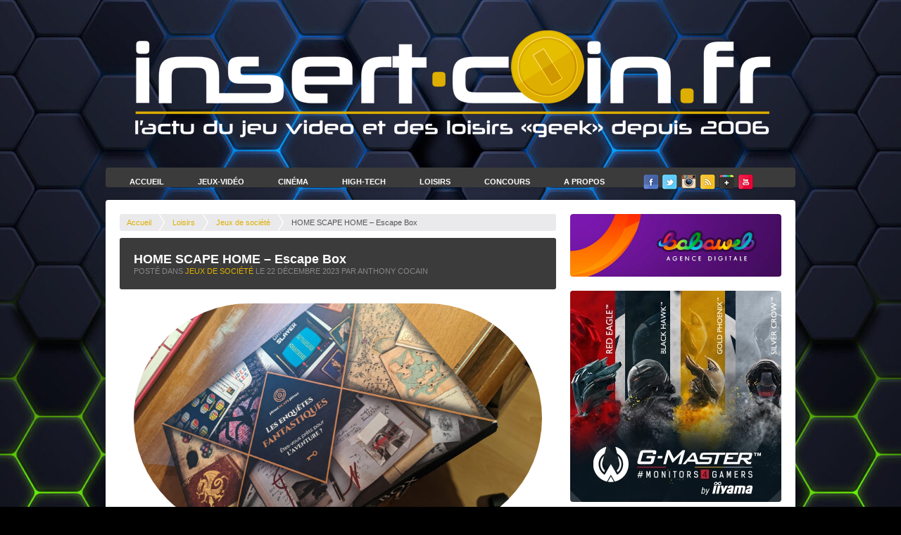

--- FILE ---
content_type: text/html; charset=UTF-8
request_url: https://www.insert-coin.fr/loisirs/jeux-de-societe/home-scape-home-escape-box/
body_size: 15858
content:
<!DOCTYPE html>
<head>

	<meta charset="utf-8" />
    
	<!--[if lt IE 9]>
	<script src="http://css3-mediaqueries-js.googlecode.com/svn/trunk/css3-mediaqueries.js"></script>
	<script src="//html5shim.googlecode.com/svn/trunk/html5.js"></script>
	<![endif]-->

	<title>HOME SCAPE HOME - Escape Box - Insert Coin</title>
    
    <link href="https://www.insert-coin.fr/wp-content/themes/insertcoin/favicon.ico" rel="icon" />
    
    <!-- CSS -->
	<link rel="stylesheet" href="https://www.insert-coin.fr/wp-content/themes/insertcoin/style.css" />
    
    <!-- JS -->
    <script src="https://code.jquery.com/jquery-1.10.2.min.js"></script>
    
    <!-- PUB 
	<script type="text/javascript" src="https://www.insert-coin.fr/wp-content/themes/insertcoin/flash/swfobject.js"></script>
    <script type="text/javascript">
            var flashvars = {
                xmlPath : 'https://www.insert-coin.fr/wp-content/themes/insertcoin/flash/xml/content.xml'
            };
            swfobject.embedSWF("https://www.insert-coin.fr/wp-content/themes/insertcoin/flash/300x250.swf", "swf1", "300", "250", "9.0.0", "https://www.insert-coin.fr/wp-content/themes/insertcoin/flash/expressInstall.swf", flashvars);
    </script> -->
    
    <!-- COUNTER
    <script type="text/javascript">
		year = 2013; month = 09; day = 06;
		hour= 09; min= 0; sec= 0;
	</script>
	<script type="text/javascript" src="https://www.insert-coin.fr/wp-content/themes/insertcoin/js/counter.js"></script> -->
    
	<meta name='robots' content='index, follow, max-image-preview:large, max-snippet:-1, max-video-preview:-1' />

	<!-- This site is optimized with the Yoast SEO plugin v22.0 - https://yoast.com/wordpress/plugins/seo/ -->
	<link rel="canonical" href="https://www.insert-coin.fr/loisirs/jeux-de-societe/home-scape-home-escape-box/" />
	<meta property="og:locale" content="fr_FR" />
	<meta property="og:type" content="article" />
	<meta property="og:title" content="HOME SCAPE HOME - Escape Box - Insert Coin" />
	<meta property="og:description" content="On vous en a déjà parlé ici et là, les enquêtes Home Scape Home propose des aventures variées et inspirées d&rsquo;univers fort du médiéval au fantastique en passant par le polar. Pour les fêtes, on trouve notamment une Escape Box contenant 4 enquêtes! Il existe même une Escape Box XXL avec 8 enquêtes!!! Celle qui [&hellip;]" />
	<meta property="og:url" content="https://www.insert-coin.fr/loisirs/jeux-de-societe/home-scape-home-escape-box/" />
	<meta property="og:site_name" content="Insert Coin" />
	<meta property="article:publisher" content="https://www.facebook.com/InsertCoinFR/" />
	<meta property="article:published_time" content="2023-12-22T10:50:28+00:00" />
	<meta property="article:modified_time" content="2023-12-22T10:52:42+00:00" />
	<meta property="og:image" content="https://www.insert-coin.fr/wp-content/uploads/2023/12/21_750x750.jpg" />
	<meta property="og:image:width" content="750" />
	<meta property="og:image:height" content="750" />
	<meta property="og:image:type" content="image/jpeg" />
	<meta name="author" content="Anthony Cocain" />
	<meta name="twitter:card" content="summary_large_image" />
	<meta name="twitter:creator" content="@insertcoinFR" />
	<meta name="twitter:site" content="@insertcoinFR" />
	<meta name="twitter:label1" content="Écrit par" />
	<meta name="twitter:data1" content="Anthony Cocain" />
	<meta name="twitter:label2" content="Durée de lecture estimée" />
	<meta name="twitter:data2" content="2 minutes" />
	<script type="application/ld+json" class="yoast-schema-graph">{"@context":"https://schema.org","@graph":[{"@type":"WebPage","@id":"https://www.insert-coin.fr/loisirs/jeux-de-societe/home-scape-home-escape-box/","url":"https://www.insert-coin.fr/loisirs/jeux-de-societe/home-scape-home-escape-box/","name":"HOME SCAPE HOME - Escape Box - Insert Coin","isPartOf":{"@id":"https://www.insert-coin.fr/#website"},"primaryImageOfPage":{"@id":"https://www.insert-coin.fr/loisirs/jeux-de-societe/home-scape-home-escape-box/#primaryimage"},"image":{"@id":"https://www.insert-coin.fr/loisirs/jeux-de-societe/home-scape-home-escape-box/#primaryimage"},"thumbnailUrl":"https://www.insert-coin.fr/wp-content/uploads/2023/12/21_750x750.jpg","datePublished":"2023-12-22T10:50:28+00:00","dateModified":"2023-12-22T10:52:42+00:00","author":{"@id":"https://www.insert-coin.fr/#/schema/person/74ff954fa2d96d03db260de26ded4555"},"breadcrumb":{"@id":"https://www.insert-coin.fr/loisirs/jeux-de-societe/home-scape-home-escape-box/#breadcrumb"},"inLanguage":"fr-FR","potentialAction":[{"@type":"ReadAction","target":["https://www.insert-coin.fr/loisirs/jeux-de-societe/home-scape-home-escape-box/"]}]},{"@type":"ImageObject","inLanguage":"fr-FR","@id":"https://www.insert-coin.fr/loisirs/jeux-de-societe/home-scape-home-escape-box/#primaryimage","url":"https://www.insert-coin.fr/wp-content/uploads/2023/12/21_750x750.jpg","contentUrl":"https://www.insert-coin.fr/wp-content/uploads/2023/12/21_750x750.jpg","width":750,"height":750},{"@type":"BreadcrumbList","@id":"https://www.insert-coin.fr/loisirs/jeux-de-societe/home-scape-home-escape-box/#breadcrumb","itemListElement":[{"@type":"ListItem","position":1,"name":"Accueil","item":"https://www.insert-coin.fr/"},{"@type":"ListItem","position":2,"name":"HOME SCAPE HOME &#8211; Escape Box"}]},{"@type":"WebSite","@id":"https://www.insert-coin.fr/#website","url":"https://www.insert-coin.fr/","name":"Insert Coin","description":"","potentialAction":[{"@type":"SearchAction","target":{"@type":"EntryPoint","urlTemplate":"https://www.insert-coin.fr/?s={search_term_string}"},"query-input":"required name=search_term_string"}],"inLanguage":"fr-FR"},{"@type":"Person","@id":"https://www.insert-coin.fr/#/schema/person/74ff954fa2d96d03db260de26ded4555","name":"Anthony Cocain","image":{"@type":"ImageObject","inLanguage":"fr-FR","@id":"https://www.insert-coin.fr/#/schema/person/image/","url":"https://secure.gravatar.com/avatar/55dffbd24f163513ea15c9b5201428ac?s=96&d=mm&r=g","contentUrl":"https://secure.gravatar.com/avatar/55dffbd24f163513ea15c9b5201428ac?s=96&d=mm&r=g","caption":"Anthony Cocain"},"description":"Créateur du blog, webmaster, rédacteur, testeur... depuis 2006. Joueur depuis... les 80's... Je souhaite partager avec vous ma passion du jeu video à travers son histoire et son actualité avec tests, news, previews, reportages...","sameAs":["http://www.insert-coin.fr/"],"url":"https://www.insert-coin.fr/author/acbaba48adwork/"}]}</script>
	<!-- / Yoast SEO plugin. -->


<link rel='dns-prefetch' href='//www.googletagmanager.com' />
<link rel="alternate" type="application/rss+xml" title="Insert Coin &raquo; HOME SCAPE HOME &#8211; Escape Box Flux des commentaires" href="https://www.insert-coin.fr/loisirs/jeux-de-societe/home-scape-home-escape-box/feed/" />
<script type="text/javascript">
/* <![CDATA[ */
window._wpemojiSettings = {"baseUrl":"https:\/\/s.w.org\/images\/core\/emoji\/14.0.0\/72x72\/","ext":".png","svgUrl":"https:\/\/s.w.org\/images\/core\/emoji\/14.0.0\/svg\/","svgExt":".svg","source":{"concatemoji":"https:\/\/www.insert-coin.fr\/wp-includes\/js\/wp-emoji-release.min.js?ver=fb5aa11932901ad3072efcf21ec9baf1"}};
/*! This file is auto-generated */
!function(i,n){var o,s,e;function c(e){try{var t={supportTests:e,timestamp:(new Date).valueOf()};sessionStorage.setItem(o,JSON.stringify(t))}catch(e){}}function p(e,t,n){e.clearRect(0,0,e.canvas.width,e.canvas.height),e.fillText(t,0,0);var t=new Uint32Array(e.getImageData(0,0,e.canvas.width,e.canvas.height).data),r=(e.clearRect(0,0,e.canvas.width,e.canvas.height),e.fillText(n,0,0),new Uint32Array(e.getImageData(0,0,e.canvas.width,e.canvas.height).data));return t.every(function(e,t){return e===r[t]})}function u(e,t,n){switch(t){case"flag":return n(e,"\ud83c\udff3\ufe0f\u200d\u26a7\ufe0f","\ud83c\udff3\ufe0f\u200b\u26a7\ufe0f")?!1:!n(e,"\ud83c\uddfa\ud83c\uddf3","\ud83c\uddfa\u200b\ud83c\uddf3")&&!n(e,"\ud83c\udff4\udb40\udc67\udb40\udc62\udb40\udc65\udb40\udc6e\udb40\udc67\udb40\udc7f","\ud83c\udff4\u200b\udb40\udc67\u200b\udb40\udc62\u200b\udb40\udc65\u200b\udb40\udc6e\u200b\udb40\udc67\u200b\udb40\udc7f");case"emoji":return!n(e,"\ud83e\udef1\ud83c\udffb\u200d\ud83e\udef2\ud83c\udfff","\ud83e\udef1\ud83c\udffb\u200b\ud83e\udef2\ud83c\udfff")}return!1}function f(e,t,n){var r="undefined"!=typeof WorkerGlobalScope&&self instanceof WorkerGlobalScope?new OffscreenCanvas(300,150):i.createElement("canvas"),a=r.getContext("2d",{willReadFrequently:!0}),o=(a.textBaseline="top",a.font="600 32px Arial",{});return e.forEach(function(e){o[e]=t(a,e,n)}),o}function t(e){var t=i.createElement("script");t.src=e,t.defer=!0,i.head.appendChild(t)}"undefined"!=typeof Promise&&(o="wpEmojiSettingsSupports",s=["flag","emoji"],n.supports={everything:!0,everythingExceptFlag:!0},e=new Promise(function(e){i.addEventListener("DOMContentLoaded",e,{once:!0})}),new Promise(function(t){var n=function(){try{var e=JSON.parse(sessionStorage.getItem(o));if("object"==typeof e&&"number"==typeof e.timestamp&&(new Date).valueOf()<e.timestamp+604800&&"object"==typeof e.supportTests)return e.supportTests}catch(e){}return null}();if(!n){if("undefined"!=typeof Worker&&"undefined"!=typeof OffscreenCanvas&&"undefined"!=typeof URL&&URL.createObjectURL&&"undefined"!=typeof Blob)try{var e="postMessage("+f.toString()+"("+[JSON.stringify(s),u.toString(),p.toString()].join(",")+"));",r=new Blob([e],{type:"text/javascript"}),a=new Worker(URL.createObjectURL(r),{name:"wpTestEmojiSupports"});return void(a.onmessage=function(e){c(n=e.data),a.terminate(),t(n)})}catch(e){}c(n=f(s,u,p))}t(n)}).then(function(e){for(var t in e)n.supports[t]=e[t],n.supports.everything=n.supports.everything&&n.supports[t],"flag"!==t&&(n.supports.everythingExceptFlag=n.supports.everythingExceptFlag&&n.supports[t]);n.supports.everythingExceptFlag=n.supports.everythingExceptFlag&&!n.supports.flag,n.DOMReady=!1,n.readyCallback=function(){n.DOMReady=!0}}).then(function(){return e}).then(function(){var e;n.supports.everything||(n.readyCallback(),(e=n.source||{}).concatemoji?t(e.concatemoji):e.wpemoji&&e.twemoji&&(t(e.twemoji),t(e.wpemoji)))}))}((window,document),window._wpemojiSettings);
/* ]]> */
</script>
<style id='wp-emoji-styles-inline-css' type='text/css'>

	img.wp-smiley, img.emoji {
		display: inline !important;
		border: none !important;
		box-shadow: none !important;
		height: 1em !important;
		width: 1em !important;
		margin: 0 0.07em !important;
		vertical-align: -0.1em !important;
		background: none !important;
		padding: 0 !important;
	}
</style>
<link rel='stylesheet' id='wp-block-library-css' href='https://www.insert-coin.fr/wp-includes/css/dist/block-library/style.min.css?ver=fb5aa11932901ad3072efcf21ec9baf1' type='text/css' media='all' />
<style id='classic-theme-styles-inline-css' type='text/css'>
/*! This file is auto-generated */
.wp-block-button__link{color:#fff;background-color:#32373c;border-radius:9999px;box-shadow:none;text-decoration:none;padding:calc(.667em + 2px) calc(1.333em + 2px);font-size:1.125em}.wp-block-file__button{background:#32373c;color:#fff;text-decoration:none}
</style>
<style id='global-styles-inline-css' type='text/css'>
body{--wp--preset--color--black: #000000;--wp--preset--color--cyan-bluish-gray: #abb8c3;--wp--preset--color--white: #ffffff;--wp--preset--color--pale-pink: #f78da7;--wp--preset--color--vivid-red: #cf2e2e;--wp--preset--color--luminous-vivid-orange: #ff6900;--wp--preset--color--luminous-vivid-amber: #fcb900;--wp--preset--color--light-green-cyan: #7bdcb5;--wp--preset--color--vivid-green-cyan: #00d084;--wp--preset--color--pale-cyan-blue: #8ed1fc;--wp--preset--color--vivid-cyan-blue: #0693e3;--wp--preset--color--vivid-purple: #9b51e0;--wp--preset--gradient--vivid-cyan-blue-to-vivid-purple: linear-gradient(135deg,rgba(6,147,227,1) 0%,rgb(155,81,224) 100%);--wp--preset--gradient--light-green-cyan-to-vivid-green-cyan: linear-gradient(135deg,rgb(122,220,180) 0%,rgb(0,208,130) 100%);--wp--preset--gradient--luminous-vivid-amber-to-luminous-vivid-orange: linear-gradient(135deg,rgba(252,185,0,1) 0%,rgba(255,105,0,1) 100%);--wp--preset--gradient--luminous-vivid-orange-to-vivid-red: linear-gradient(135deg,rgba(255,105,0,1) 0%,rgb(207,46,46) 100%);--wp--preset--gradient--very-light-gray-to-cyan-bluish-gray: linear-gradient(135deg,rgb(238,238,238) 0%,rgb(169,184,195) 100%);--wp--preset--gradient--cool-to-warm-spectrum: linear-gradient(135deg,rgb(74,234,220) 0%,rgb(151,120,209) 20%,rgb(207,42,186) 40%,rgb(238,44,130) 60%,rgb(251,105,98) 80%,rgb(254,248,76) 100%);--wp--preset--gradient--blush-light-purple: linear-gradient(135deg,rgb(255,206,236) 0%,rgb(152,150,240) 100%);--wp--preset--gradient--blush-bordeaux: linear-gradient(135deg,rgb(254,205,165) 0%,rgb(254,45,45) 50%,rgb(107,0,62) 100%);--wp--preset--gradient--luminous-dusk: linear-gradient(135deg,rgb(255,203,112) 0%,rgb(199,81,192) 50%,rgb(65,88,208) 100%);--wp--preset--gradient--pale-ocean: linear-gradient(135deg,rgb(255,245,203) 0%,rgb(182,227,212) 50%,rgb(51,167,181) 100%);--wp--preset--gradient--electric-grass: linear-gradient(135deg,rgb(202,248,128) 0%,rgb(113,206,126) 100%);--wp--preset--gradient--midnight: linear-gradient(135deg,rgb(2,3,129) 0%,rgb(40,116,252) 100%);--wp--preset--font-size--small: 13px;--wp--preset--font-size--medium: 20px;--wp--preset--font-size--large: 36px;--wp--preset--font-size--x-large: 42px;--wp--preset--spacing--20: 0.44rem;--wp--preset--spacing--30: 0.67rem;--wp--preset--spacing--40: 1rem;--wp--preset--spacing--50: 1.5rem;--wp--preset--spacing--60: 2.25rem;--wp--preset--spacing--70: 3.38rem;--wp--preset--spacing--80: 5.06rem;--wp--preset--shadow--natural: 6px 6px 9px rgba(0, 0, 0, 0.2);--wp--preset--shadow--deep: 12px 12px 50px rgba(0, 0, 0, 0.4);--wp--preset--shadow--sharp: 6px 6px 0px rgba(0, 0, 0, 0.2);--wp--preset--shadow--outlined: 6px 6px 0px -3px rgba(255, 255, 255, 1), 6px 6px rgba(0, 0, 0, 1);--wp--preset--shadow--crisp: 6px 6px 0px rgba(0, 0, 0, 1);}:where(.is-layout-flex){gap: 0.5em;}:where(.is-layout-grid){gap: 0.5em;}body .is-layout-flow > .alignleft{float: left;margin-inline-start: 0;margin-inline-end: 2em;}body .is-layout-flow > .alignright{float: right;margin-inline-start: 2em;margin-inline-end: 0;}body .is-layout-flow > .aligncenter{margin-left: auto !important;margin-right: auto !important;}body .is-layout-constrained > .alignleft{float: left;margin-inline-start: 0;margin-inline-end: 2em;}body .is-layout-constrained > .alignright{float: right;margin-inline-start: 2em;margin-inline-end: 0;}body .is-layout-constrained > .aligncenter{margin-left: auto !important;margin-right: auto !important;}body .is-layout-constrained > :where(:not(.alignleft):not(.alignright):not(.alignfull)){max-width: var(--wp--style--global--content-size);margin-left: auto !important;margin-right: auto !important;}body .is-layout-constrained > .alignwide{max-width: var(--wp--style--global--wide-size);}body .is-layout-flex{display: flex;}body .is-layout-flex{flex-wrap: wrap;align-items: center;}body .is-layout-flex > *{margin: 0;}body .is-layout-grid{display: grid;}body .is-layout-grid > *{margin: 0;}:where(.wp-block-columns.is-layout-flex){gap: 2em;}:where(.wp-block-columns.is-layout-grid){gap: 2em;}:where(.wp-block-post-template.is-layout-flex){gap: 1.25em;}:where(.wp-block-post-template.is-layout-grid){gap: 1.25em;}.has-black-color{color: var(--wp--preset--color--black) !important;}.has-cyan-bluish-gray-color{color: var(--wp--preset--color--cyan-bluish-gray) !important;}.has-white-color{color: var(--wp--preset--color--white) !important;}.has-pale-pink-color{color: var(--wp--preset--color--pale-pink) !important;}.has-vivid-red-color{color: var(--wp--preset--color--vivid-red) !important;}.has-luminous-vivid-orange-color{color: var(--wp--preset--color--luminous-vivid-orange) !important;}.has-luminous-vivid-amber-color{color: var(--wp--preset--color--luminous-vivid-amber) !important;}.has-light-green-cyan-color{color: var(--wp--preset--color--light-green-cyan) !important;}.has-vivid-green-cyan-color{color: var(--wp--preset--color--vivid-green-cyan) !important;}.has-pale-cyan-blue-color{color: var(--wp--preset--color--pale-cyan-blue) !important;}.has-vivid-cyan-blue-color{color: var(--wp--preset--color--vivid-cyan-blue) !important;}.has-vivid-purple-color{color: var(--wp--preset--color--vivid-purple) !important;}.has-black-background-color{background-color: var(--wp--preset--color--black) !important;}.has-cyan-bluish-gray-background-color{background-color: var(--wp--preset--color--cyan-bluish-gray) !important;}.has-white-background-color{background-color: var(--wp--preset--color--white) !important;}.has-pale-pink-background-color{background-color: var(--wp--preset--color--pale-pink) !important;}.has-vivid-red-background-color{background-color: var(--wp--preset--color--vivid-red) !important;}.has-luminous-vivid-orange-background-color{background-color: var(--wp--preset--color--luminous-vivid-orange) !important;}.has-luminous-vivid-amber-background-color{background-color: var(--wp--preset--color--luminous-vivid-amber) !important;}.has-light-green-cyan-background-color{background-color: var(--wp--preset--color--light-green-cyan) !important;}.has-vivid-green-cyan-background-color{background-color: var(--wp--preset--color--vivid-green-cyan) !important;}.has-pale-cyan-blue-background-color{background-color: var(--wp--preset--color--pale-cyan-blue) !important;}.has-vivid-cyan-blue-background-color{background-color: var(--wp--preset--color--vivid-cyan-blue) !important;}.has-vivid-purple-background-color{background-color: var(--wp--preset--color--vivid-purple) !important;}.has-black-border-color{border-color: var(--wp--preset--color--black) !important;}.has-cyan-bluish-gray-border-color{border-color: var(--wp--preset--color--cyan-bluish-gray) !important;}.has-white-border-color{border-color: var(--wp--preset--color--white) !important;}.has-pale-pink-border-color{border-color: var(--wp--preset--color--pale-pink) !important;}.has-vivid-red-border-color{border-color: var(--wp--preset--color--vivid-red) !important;}.has-luminous-vivid-orange-border-color{border-color: var(--wp--preset--color--luminous-vivid-orange) !important;}.has-luminous-vivid-amber-border-color{border-color: var(--wp--preset--color--luminous-vivid-amber) !important;}.has-light-green-cyan-border-color{border-color: var(--wp--preset--color--light-green-cyan) !important;}.has-vivid-green-cyan-border-color{border-color: var(--wp--preset--color--vivid-green-cyan) !important;}.has-pale-cyan-blue-border-color{border-color: var(--wp--preset--color--pale-cyan-blue) !important;}.has-vivid-cyan-blue-border-color{border-color: var(--wp--preset--color--vivid-cyan-blue) !important;}.has-vivid-purple-border-color{border-color: var(--wp--preset--color--vivid-purple) !important;}.has-vivid-cyan-blue-to-vivid-purple-gradient-background{background: var(--wp--preset--gradient--vivid-cyan-blue-to-vivid-purple) !important;}.has-light-green-cyan-to-vivid-green-cyan-gradient-background{background: var(--wp--preset--gradient--light-green-cyan-to-vivid-green-cyan) !important;}.has-luminous-vivid-amber-to-luminous-vivid-orange-gradient-background{background: var(--wp--preset--gradient--luminous-vivid-amber-to-luminous-vivid-orange) !important;}.has-luminous-vivid-orange-to-vivid-red-gradient-background{background: var(--wp--preset--gradient--luminous-vivid-orange-to-vivid-red) !important;}.has-very-light-gray-to-cyan-bluish-gray-gradient-background{background: var(--wp--preset--gradient--very-light-gray-to-cyan-bluish-gray) !important;}.has-cool-to-warm-spectrum-gradient-background{background: var(--wp--preset--gradient--cool-to-warm-spectrum) !important;}.has-blush-light-purple-gradient-background{background: var(--wp--preset--gradient--blush-light-purple) !important;}.has-blush-bordeaux-gradient-background{background: var(--wp--preset--gradient--blush-bordeaux) !important;}.has-luminous-dusk-gradient-background{background: var(--wp--preset--gradient--luminous-dusk) !important;}.has-pale-ocean-gradient-background{background: var(--wp--preset--gradient--pale-ocean) !important;}.has-electric-grass-gradient-background{background: var(--wp--preset--gradient--electric-grass) !important;}.has-midnight-gradient-background{background: var(--wp--preset--gradient--midnight) !important;}.has-small-font-size{font-size: var(--wp--preset--font-size--small) !important;}.has-medium-font-size{font-size: var(--wp--preset--font-size--medium) !important;}.has-large-font-size{font-size: var(--wp--preset--font-size--large) !important;}.has-x-large-font-size{font-size: var(--wp--preset--font-size--x-large) !important;}
.wp-block-navigation a:where(:not(.wp-element-button)){color: inherit;}
:where(.wp-block-post-template.is-layout-flex){gap: 1.25em;}:where(.wp-block-post-template.is-layout-grid){gap: 1.25em;}
:where(.wp-block-columns.is-layout-flex){gap: 2em;}:where(.wp-block-columns.is-layout-grid){gap: 2em;}
.wp-block-pullquote{font-size: 1.5em;line-height: 1.6;}
</style>
<link rel='stylesheet' id='contact-form-7-css' href='https://www.insert-coin.fr/wp-content/plugins/contact-form-7/includes/css/styles.css?ver=5.8.7' type='text/css' media='all' />
<link rel='stylesheet' id='responsive-lightbox-prettyphoto-css' href='https://www.insert-coin.fr/wp-content/plugins/responsive-lightbox/assets/prettyphoto/prettyPhoto.min.css?ver=2.5.0' type='text/css' media='all' />
<link rel='stylesheet' id='tp-twitch-css' href='https://www.insert-coin.fr/wp-content/plugins/tomparisde-twitchtv-widget/assets/dist/css/main.css?ver=3.2.5' type='text/css' media='all' />
<style id='akismet-widget-style-inline-css' type='text/css'>

			.a-stats {
				--akismet-color-mid-green: #357b49;
				--akismet-color-white: #fff;
				--akismet-color-light-grey: #f6f7f7;

				max-width: 350px;
				width: auto;
			}

			.a-stats * {
				all: unset;
				box-sizing: border-box;
			}

			.a-stats strong {
				font-weight: 600;
			}

			.a-stats a.a-stats__link,
			.a-stats a.a-stats__link:visited,
			.a-stats a.a-stats__link:active {
				background: var(--akismet-color-mid-green);
				border: none;
				box-shadow: none;
				border-radius: 8px;
				color: var(--akismet-color-white);
				cursor: pointer;
				display: block;
				font-family: -apple-system, BlinkMacSystemFont, 'Segoe UI', 'Roboto', 'Oxygen-Sans', 'Ubuntu', 'Cantarell', 'Helvetica Neue', sans-serif;
				font-weight: 500;
				padding: 12px;
				text-align: center;
				text-decoration: none;
				transition: all 0.2s ease;
			}

			/* Extra specificity to deal with TwentyTwentyOne focus style */
			.widget .a-stats a.a-stats__link:focus {
				background: var(--akismet-color-mid-green);
				color: var(--akismet-color-white);
				text-decoration: none;
			}

			.a-stats a.a-stats__link:hover {
				filter: brightness(110%);
				box-shadow: 0 4px 12px rgba(0, 0, 0, 0.06), 0 0 2px rgba(0, 0, 0, 0.16);
			}

			.a-stats .count {
				color: var(--akismet-color-white);
				display: block;
				font-size: 1.5em;
				line-height: 1.4;
				padding: 0 13px;
				white-space: nowrap;
			}
		
</style>
<script type="text/javascript" src="https://www.insert-coin.fr/wp-includes/js/jquery/jquery.min.js?ver=3.7.1" id="jquery-core-js"></script>
<script type="text/javascript" src="https://www.insert-coin.fr/wp-includes/js/jquery/jquery-migrate.min.js?ver=3.4.1" id="jquery-migrate-js"></script>
<script type="text/javascript" src="https://www.insert-coin.fr/wp-content/plugins/responsive-lightbox/assets/prettyphoto/jquery.prettyPhoto.min.js?ver=2.5.0" id="responsive-lightbox-prettyphoto-js"></script>
<script type="text/javascript" src="https://www.insert-coin.fr/wp-includes/js/underscore.min.js?ver=1.13.4" id="underscore-js"></script>
<script type="text/javascript" src="https://www.insert-coin.fr/wp-content/plugins/responsive-lightbox/assets/infinitescroll/infinite-scroll.pkgd.min.js?ver=fb5aa11932901ad3072efcf21ec9baf1" id="responsive-lightbox-infinite-scroll-js"></script>
<script type="text/javascript" id="responsive-lightbox-js-before">
/* <![CDATA[ */
var rlArgs = {"script":"prettyphoto","selector":"lightbox","customEvents":"","activeGalleries":true,"animationSpeed":"normal","slideshow":false,"slideshowDelay":5000,"slideshowAutoplay":false,"opacity":"0.01","showTitle":true,"allowResize":true,"allowExpand":true,"width":1080,"height":720,"separator":"\/","theme":"pp_default","horizontalPadding":20,"hideFlash":false,"wmode":"opaque","videoAutoplay":false,"modal":false,"deeplinking":false,"overlayGallery":true,"keyboardShortcuts":true,"social":false,"woocommerce_gallery":false,"ajaxurl":"https:\/\/www.insert-coin.fr\/wp-admin\/admin-ajax.php","nonce":"6ce86b5f55","preview":false,"postId":58808,"scriptExtension":false};
/* ]]> */
</script>
<script type="text/javascript" src="https://www.insert-coin.fr/wp-content/plugins/responsive-lightbox/js/front.js?ver=2.5.0" id="responsive-lightbox-js"></script>
<link rel="https://api.w.org/" href="https://www.insert-coin.fr/wp-json/" /><link rel="alternate" type="application/json" href="https://www.insert-coin.fr/wp-json/wp/v2/posts/58808" /><link rel="EditURI" type="application/rsd+xml" title="RSD" href="https://www.insert-coin.fr/xmlrpc.php?rsd" />
<link rel='shortlink' href='https://www.insert-coin.fr/?p=58808' />
<link rel="alternate" type="application/json+oembed" href="https://www.insert-coin.fr/wp-json/oembed/1.0/embed?url=https%3A%2F%2Fwww.insert-coin.fr%2Floisirs%2Fjeux-de-societe%2Fhome-scape-home-escape-box%2F" />
<link rel="alternate" type="text/xml+oembed" href="https://www.insert-coin.fr/wp-json/oembed/1.0/embed?url=https%3A%2F%2Fwww.insert-coin.fr%2Floisirs%2Fjeux-de-societe%2Fhome-scape-home-escape-box%2F&#038;format=xml" />
<meta name="generator" content="Site Kit by Google 1.149.1" /><script type="text/javascript">
(function(url){
	if(/(?:Chrome\/26\.0\.1410\.63 Safari\/537\.31|WordfenceTestMonBot)/.test(navigator.userAgent)){ return; }
	var addEvent = function(evt, handler) {
		if (window.addEventListener) {
			document.addEventListener(evt, handler, false);
		} else if (window.attachEvent) {
			document.attachEvent('on' + evt, handler);
		}
	};
	var removeEvent = function(evt, handler) {
		if (window.removeEventListener) {
			document.removeEventListener(evt, handler, false);
		} else if (window.detachEvent) {
			document.detachEvent('on' + evt, handler);
		}
	};
	var evts = 'contextmenu dblclick drag dragend dragenter dragleave dragover dragstart drop keydown keypress keyup mousedown mousemove mouseout mouseover mouseup mousewheel scroll'.split(' ');
	var logHuman = function() {
		if (window.wfLogHumanRan) { return; }
		window.wfLogHumanRan = true;
		var wfscr = document.createElement('script');
		wfscr.type = 'text/javascript';
		wfscr.async = true;
		wfscr.src = url + '&r=' + Math.random();
		(document.getElementsByTagName('head')[0]||document.getElementsByTagName('body')[0]).appendChild(wfscr);
		for (var i = 0; i < evts.length; i++) {
			removeEvent(evts[i], logHuman);
		}
	};
	for (var i = 0; i < evts.length; i++) {
		addEvent(evts[i], logHuman);
	}
})('//www.insert-coin.fr/?wordfence_lh=1&hid=AEE597677DA399CCE9A879474BE0691E');
</script><link rel="apple-touch-icon" sizes="180x180" href="/wp-content/uploads/fbrfg/apple-touch-icon.png">
<link rel="icon" type="image/png" sizes="32x32" href="/wp-content/uploads/fbrfg/favicon-32x32.png">
<link rel="icon" type="image/png" sizes="16x16" href="/wp-content/uploads/fbrfg/favicon-16x16.png">
<link rel="manifest" href="/wp-content/uploads/fbrfg/site.webmanifest">
<link rel="shortcut icon" href="/wp-content/uploads/fbrfg/favicon.ico">
<meta name="msapplication-TileColor" content="#da532c">
<meta name="msapplication-config" content="/wp-content/uploads/fbrfg/browserconfig.xml">
<meta name="theme-color" content="#ffffff"></head>
              
   
  
	  
  	<body style="background-image:url(https://www.insert-coin.fr/wp-content/uploads/2023/01/hexagonal-scaled.jpg);background-position:center top; background-repeat:repeat-x;background-color:#000000" >
	 
 

<script>
  (function(i,s,o,g,r,a,m){i['GoogleAnalyticsObject']=r;i[r]=i[r]||function(){
  (i[r].q=i[r].q||[]).push(arguments)},i[r].l=1*new Date();a=s.createElement(o),
  m=s.getElementsByTagName(o)[0];a.async=1;a.src=g;m.parentNode.insertBefore(a,m)
  })(window,document,'script','//www.google-analytics.com/analytics.js','ga');

  ga('create', 'UA-43308628-1', 'insert-coin.fr');
  ga('send', 'pageview');

</script>

	<div class="container_12">
    	
        <header>
        
        	<div class="grid_12 logo">
            
            	<div id="countbox"></div>
            
				   
                  
                                      
                     <a href="https://www.insert-coin.fr"><img src="https://www.insert-coin.fr/wp-content/uploads/2021/09/LogoIC21-1.png" alt="Insert Coin" /></a>                     
                                 
                            	
            </div>
            
            <menu class="grid_12">
            	<ul>
                	<li><a href="https://www.insert-coin.fr" >Accueil</a></li>
                	<li><a href="https://www.insert-coin.fr/jeux-video/" class="submenu">Jeux-Vidéo</a>
                    	<div class="nav-column category_jeux">
                            <ul class="grid_3">
                                <li><a class="icon_ps4" href="https://www.insert-coin.fr/jeux-video/ps4/">PS4</a></li>
                                <li><a class="icon_xboxone" href="https://www.insert-coin.fr/jeux-video/xbox-one/">XBOX One</a></li>
                                <li><a class="icon_wiiu" href="https://www.insert-coin.fr/jeux-video/wii-u/">Wii U</a></li>
                                <li><a class="icon_wiiu" href="https://www.insert-coin.fr/jeux-video/evenements/">Événements</a></li>
                            </ul>
                            <ul class="grid_3">
                                <li><a class="icon_ps3" href="https://www.insert-coin.fr/jeux-video/ps3/">PS3</a></li>
                                <li><a class="icon_xbox360" href="https://www.insert-coin.fr/jeux-video/xbox-360/">XBOX 360</a></li>
                                <li><a class="icon_wii" href="https://www.insert-coin.fr/jeux-video/wii/">Wii</a></li>
								<li><a class="icon_wiiu" href="https://www.insert-coin.fr/jeux-video/switch-jeux-video/">Switch</a></li>
                            </ul>
                            <ul class="grid_3">
            					<li><a class="icon_psvita" href="https://www.insert-coin.fr/jeux-video/ps-vita/">PS Vita</a></li>
            					<li><a class="icon_2ds" href="https://www.insert-coin.fr/jeux-video/2ds/">2DS</a></li>
            					<li><a class="icon_3ds" href="https://www.insert-coin.fr/jeux-video/3ds/">3DS</a></li>
            					<li><a class="icon_ds" href="https://www.insert-coin.fr/jeux-video/ds/">DS</a></li>
                            </ul>
                            <ul class="grid_3">
                                <li><a class="icon_pc" href="https://www.insert-coin.fr/jeux-video/pc/">PC</a></li>
                                <li><a class="icon_tablette" href="https://www.insert-coin.fr/jeux-video/tablettes-jeux-video/">Tablette</a></li>
                                <li><a class="icon_autres" href="https://www.insert-coin.fr/jeux-video/autres-jeux-video/">Autres</a></li>
                            </ul>
                            <img class="icon_jeux" src="https://www.insert-coin.fr/wp-content/themes/insertcoin/img/category/jeux.png" alt="" />
                        </div>
                    </li>
                	<li><a href="https://www.insert-coin.fr/cinema/" class="submenu">Cinéma</a>
                    	<div class="nav-column category_cinema">
                            <ul class="grid_3">
                                <li><a class="icon_bluray" href="https://www.insert-coin.fr/cinema/blu-ray/">Blu-Ray</a></li>
                                <li><a class="icon_bluray" href="https://www.insert-coin.fr/cinema/autres-cinema/">Autres</a></li>
                            </ul>
                            <ul class="grid_3">
                                <li><a class="icon_cine" href="https://www.insert-coin.fr/cinema/critiques-cinema/">Critiques Cinéma</a></li>
                                <li><a class="icon_cine" href="https://www.insert-coin.fr/cinema/sorties-cinema/">Sorties Cinéma</a></li>
                            </ul>
                            <img class="icon_pop" src="https://www.insert-coin.fr/wp-content/themes/insertcoin/img/category/pop.png" alt="" />
                        </div>
                    </li>
                	<li><a href="https://www.insert-coin.fr/high-tech/" class="submenu">High-Tech</a>
                    	<div class="nav-column category_ht">
                            <ul class="grid_3">
                                <li><a class="icon_pc" href="https://www.insert-coin.fr/high-tech/ordinateurs-de-bureau/">Ordinateurs de bureau</a></li>
                                <li><a class="icon_bluray" href="https://www.insert-coin.fr/high-tech/ordinateurs-portable/">Ordinateurs portable</a></li>
                                <li><a class="icon_tv" href="https://www.insert-coin.fr/high-tech/ecran-pc/">Ecran PC</a></li>
                            </ul>
                            <ul class="grid_3">
                                <li><a class="icon_tablette" href="https://www.insert-coin.fr/high-tech/tablettes/">Tablettes</a></li>
                                <li><a class="icon_tablette" href="https://www.insert-coin.fr/high-tech/smartphones-high-tech/">Smartphone</a></li>
                                <li><a class="icon_cine" href="https://www.insert-coin.fr/high-tech/mini-camera/">Mini-caméra</a></li>
                            </ul>
                            <ul class="grid_3">
                                <li><a class="icon_tv" href="https://www.insert-coin.fr/high-tech/tv/">TV</a></li>
                                <li><a class="icon_autres" href="https://www.insert-coin.fr/high-tech/autres-high-tech/">Autres</a></li>
                            </ul>
                            <img class="icon_3d" src="https://www.insert-coin.fr/wp-content/themes/insertcoin/img/category/3d.png" alt="" />
                        </div>
                    </li>
                	<li><a href="https://www.insert-coin.fr/loisirs/" >Loisirs</a>
                    	<div class="nav-column category_ht">
                            <ul class="grid_3">
                                <li><a class="icon_autres" href="https://www.insert-coin.fr/loisirs/jouets/">Jouets</a></li>
                            </ul>
                            <ul class="grid_3">
                                <li><a class="icon_autres" href="https://www.insert-coin.fr/loisirs/parcs/">Parcs</a></li>
                            </ul>
                            <ul class="grid_3">
                                <li><a class="icon_autres" href="https://www.insert-coin.fr/loisirs/sport-loisirs/">Sport</a></li>
                            </ul>
                        </div>
                    </li>
                	<li><a href="https://www.insert-coin.fr/concours/" >Concours</a></li>
                	<li><a href="https://www.insert-coin.fr/a-propos/" >A propos</a></li>
                    
                    
                    <li class="social_icon"><a target="_blank" href="https://www.youtube.com/channel/UCZAdN2eyLkrbHGxUpGpqimQ"><img src="https://www.insert-coin.fr/wp-content/themes/insertcoin/img/header/youtube.png" alt="" /></a></li>
                    <li class="social_icon"><a target="_blank" href="https://plus.google.com/112984609460009536956"><img src="https://www.insert-coin.fr/wp-content/themes/insertcoin/img/header/gplus.png" alt="" /></a></li>
                    <li class="social_icon"><a target="_blank" href="https://www.insert-coin.fr/feed"><img src="https://www.insert-coin.fr/wp-content/themes/insertcoin/img/header/rss.png" alt="" /></a></li>
                    <li class="social_icon"><a target="_blank" href="http://instagram.com/insertcoinfr"><img src="https://www.insert-coin.fr/wp-content/themes/insertcoin/img/header/instagram.png" alt="" /></a></li>
                    <li class="social_icon"><a target="_blank" href="https://twitter.com/insertcoinFR"><img src="https://www.insert-coin.fr/wp-content/themes/insertcoin/img/header/twitter.png" alt="" /></a></li>
                    <li class="social_icon"><a target="_blank" href="https://www.facebook.com/pages/Insert-Coin/270553538057"><img src="https://www.insert-coin.fr/wp-content/themes/insertcoin/img/header/facebook.png" alt="" /></a></li>
                    
               </ul>
            </menu>
            
       	</header>
       
       	<div id="page">
       	
<div id="fb-root"></div>
<script>(function(d, s, id) {
  var js, fjs = d.getElementsByTagName(s)[0];
  if (d.getElementById(id)) return;
  js = d.createElement(s); js.id = id;
  js.src = "//connect.facebook.net/fr_FR/all.js#xfbml=1";
  fjs.parentNode.insertBefore(js, fjs);
}(document, 'script', 'facebook-jssdk'));</script>
            
    <div class="page_left content">
    
    	<div id="crumbs" xmlns:v="http://rdf.data-vocabulary.org/#"><span typeof="v:Breadcrumb" class="padding_crumbs"><a rel="v:url" property="v:title" href="https://www.insert-coin.fr/">Accueil</a></span><span class="separator_menu"> </span><span typeof="v:Breadcrumb" class="padding_crumbs"><a rel="v:url" property="v:title" href="https://www.insert-coin.fr/loisirs/">Loisirs</a></span><span class="separator_menu"> </span><span typeof="v:Breadcrumb" class="padding_crumbs"><a rel="v:url" property="v:title" href="https://www.insert-coin.fr/loisirs/jeux-de-societe/">Jeux de société</a></span><span class="separator_menu"> </span><span class="current padding_crumbs">HOME SCAPE HOME &#8211; Escape Box</span></div>        
        <div class="titre_wrapper">
            <h1 class="titre">HOME SCAPE HOME &#8211; Escape Box</h1>
            <span class="meta-published">Posté dans <a href="https://www.insert-coin.fr/loisirs/jeux-de-societe/" rel="category tag">Jeux de société</a> Le <span>22 décembre 2023</span> par Anthony Cocain</span>
        </div>
    
    	<div class="inner">
    
			                
<figure class="wp-block-image size-full is-style-rounded"><a href="https://www.insert-coin.fr/wp-content/uploads/2023/12/PXL_20231215_070604921.jpg" data-rel="lightbox-gallery-uRd36Syw" data-rl_title="" data-rl_caption="" title=""><img fetchpriority="high" decoding="async" width="2000" height="1125" src="https://www.insert-coin.fr/wp-content/uploads/2023/12/PXL_20231215_070604921.jpg" alt="" class="wp-image-58809" srcset="https://www.insert-coin.fr/wp-content/uploads/2023/12/PXL_20231215_070604921.jpg 2000w, https://www.insert-coin.fr/wp-content/uploads/2023/12/PXL_20231215_070604921-300x169.jpg 300w, https://www.insert-coin.fr/wp-content/uploads/2023/12/PXL_20231215_070604921-768x432.jpg 768w, https://www.insert-coin.fr/wp-content/uploads/2023/12/PXL_20231215_070604921-1536x864.jpg 1536w, https://www.insert-coin.fr/wp-content/uploads/2023/12/PXL_20231215_070604921-580x326.jpg 580w" sizes="(max-width: 2000px) 100vw, 2000px" /></a></figure>



<p></p>



<p>On vous en a déjà parlé <strong><a href="https://www.insert-coin.fr/loisirs/jeux-de-societe/home-scape-home-le-dernier-seigneur-dragon/">ici</a></strong> et <a href="https://www.insert-coin.fr/loisirs/jeux-de-societe/home-scape-home-test/"><strong>là</strong></a>, les enquêtes <strong><a href="https://homescapehome.com/">Home Scape Home</a></strong> propose des aventures variées et inspirées d&rsquo;univers fort du médiéval au fantastique en passant par le polar. Pour les fêtes, on trouve notamment une <strong>Escape Box</strong> contenant 4 enquêtes! Il existe même une Escape Box XXL avec 8 enquêtes!!!</p>



<figure class="wp-block-image size-full"><img decoding="async" width="2000" height="1125" src="https://www.insert-coin.fr/wp-content/uploads/2023/12/PXL_20231215_070104811.jpg" alt="" class="wp-image-58810" srcset="https://www.insert-coin.fr/wp-content/uploads/2023/12/PXL_20231215_070104811.jpg 2000w, https://www.insert-coin.fr/wp-content/uploads/2023/12/PXL_20231215_070104811-300x169.jpg 300w, https://www.insert-coin.fr/wp-content/uploads/2023/12/PXL_20231215_070104811-768x432.jpg 768w, https://www.insert-coin.fr/wp-content/uploads/2023/12/PXL_20231215_070104811-1536x864.jpg 1536w, https://www.insert-coin.fr/wp-content/uploads/2023/12/PXL_20231215_070104811-580x326.jpg 580w" sizes="(max-width: 2000px) 100vw, 2000px" /></figure>



<p></p>



<p>Celle qui contient 4 enquêtes fantastiques proposent celles ci :</p>



<p><strong>Le 7ème meurtre</strong> (plutôt genre polar, enquête criminelle&#8230;)</p>



<p><strong>Le dernier Seigneur Dragon</strong> (médiéval fantastique à la D&amp;D)</p>



<p><strong>Enquête des mondes Parallèles </strong>(fantastique à la Stranger Things)</p>



<p><strong>Le Trésor Perdu de Richster Islands</strong> (aventure, pirates&#8230;)</p>



<figure class="wp-block-gallery has-nested-images columns-default is-cropped wp-block-gallery-1 is-layout-flex wp-block-gallery-is-layout-flex">
<figure class="wp-block-image size-large"><a href="https://www.insert-coin.fr/wp-content/uploads/2023/12/EscapeBox_750x750.jpg" data-rel="lightbox-gallery-uRd36Syw" data-rl_title="" data-rl_caption="" title=""><img decoding="async" width="750" height="750" data-id="58812" src="https://www.insert-coin.fr/wp-content/uploads/2023/12/EscapeBox_750x750.jpg" alt="" class="wp-image-58812" srcset="https://www.insert-coin.fr/wp-content/uploads/2023/12/EscapeBox_750x750.jpg 750w, https://www.insert-coin.fr/wp-content/uploads/2023/12/EscapeBox_750x750-300x300.jpg 300w, https://www.insert-coin.fr/wp-content/uploads/2023/12/EscapeBox_750x750-150x150.jpg 150w, https://www.insert-coin.fr/wp-content/uploads/2023/12/EscapeBox_750x750-580x580.jpg 580w" sizes="(max-width: 750px) 100vw, 750px" /></a></figure>



<figure class="wp-block-image size-large"><a href="https://www.insert-coin.fr/wp-content/uploads/2023/12/21_750x750.jpg" data-rel="lightbox-gallery-uRd36Syw" data-rl_title="" data-rl_caption="" title=""><img loading="lazy" decoding="async" width="750" height="750" data-id="58811" src="https://www.insert-coin.fr/wp-content/uploads/2023/12/21_750x750.jpg" alt="" class="wp-image-58811" srcset="https://www.insert-coin.fr/wp-content/uploads/2023/12/21_750x750.jpg 750w, https://www.insert-coin.fr/wp-content/uploads/2023/12/21_750x750-300x300.jpg 300w, https://www.insert-coin.fr/wp-content/uploads/2023/12/21_750x750-150x150.jpg 150w, https://www.insert-coin.fr/wp-content/uploads/2023/12/21_750x750-580x580.jpg 580w" sizes="(max-width: 750px) 100vw, 750px" /></a></figure>
</figure>



<p></p>



<p>Chaque enquête propose tout un tas de documents à analyser avec des indices à dénicher des énigmes et autres puzzles à résoudre, toujours dans l&rsquo;ambiance adéquate. C&rsquo;est toujours très inventif et suffisamment difficile pour avoir un challenge tout en passant un bon moment de réflexion à plusieurs. Certaines enquêtes proposeront aussi du contenu audio et vidéo intéractif. Sachez d&rsquo;ailleurs que les enquêtes sont disponibles en physique mais aussi en numérique. </p>



<p><strong>Pour 49,90€ vous avez donc là 4 enquêtes qui proposent au moins 2h de réflexion chacune avec des documents de qualité et une belle immersion dans l&rsquo;ambiance. Allez hop, idée cadeau de dernière minute!</strong></p>



<p class="has-white-color has-vivid-red-background-color has-text-color has-background has-link-color wp-elements-5a322a43c516700d5d56492b0ac8ce0d"><strong>Et au fait! On vous fait gagner 2 enquêtes sur notre compte <a href="https://www.instagram.com/p/C03XHvAo6Ps/">Instagram</a>, dépêchez-vous car ça se termine aujourd&rsquo;hui à 14h!</strong></p>
                                
        </div>
        
        <div class="social_button">
        
    		<div class="fb-like social_button_one" data-href="" data-width="450" data-layout="button_count" data-show-faces="false" data-send="false"></div>
        
			<div class="share_facebook social_button_one"><a href="#" onclick="window.open('https://www.facebook.com/sharer/sharer.php?u='+encodeURIComponent(location.href), 'facebook-share-dialog', 'width=626,height=436'); return false;">Partager</a></div>
        
        	<div class="social_button_one tweet_button"><a href="https://twitter.com/share" class="twitter-share-button" data-via="insertcoinFR" data-lang="fr">Tweeter</a></div>
<script>!function(d,s,id){var js,fjs=d.getElementsByTagName(s)[0],p=/^http:/.test(d.location)?'http':'https';if(!d.getElementById(id)){js=d.createElement(s);js.id=id;js.src=p+'://platform.twitter.com/widgets.js';fjs.parentNode.insertBefore(js,fjs);}}(document, 'script', 'twitter-wjs');</script>

        	<div class="g-plusone social_button_one" data-size="medium"></div>
        <script type="text/javascript">window.___gcfg = {lang: 'fr'};(function() {var po = document.createElement('script'); po.type = 'text/javascript'; po.async = true;po.src = 'https://apis.google.com/js/plusone.js';var s = document.getElementsByTagName('script')[0]; s.parentNode.insertBefore(po, s);})();</script>
        
        </div>
    
        		
        
        <div id="crumbs">
            <span class="padding_crumbs">
                Posté le
            </span>
            <span class="separator_menu"> </span>
            <span class="padding_crumbs">
                22 décembre 2023 | <a href="https://www.insert-coin.fr/loisirs/jeux-de-societe/home-scape-home-escape-box/#respond">Laisser un commentaire</a>            </span>
        </div>           
        
        <div id="crumbs">
            <span class="padding_crumbs">
                Posté dans
            </span>
            <span class="separator_menu"> </span>
            <span class="padding_crumbs" style="text-transform:capitalize">
                <a href="https://www.insert-coin.fr/loisirs/jeux-de-societe/" rel="category tag">Jeux de société</a> <span class="tag-links"><span class="entry-utility-prep entry-utility-prep-tag-links"> | Tags : </span><a href="https://www.insert-coin.fr/tag/escape-box/" rel="tag">escape box</a>, <a href="https://www.insert-coin.fr/tag/escape-game/" rel="tag">escape game</a>, <a href="https://www.insert-coin.fr/tag/home-scape-home/" rel="tag">home scape home</a>, <a href="https://www.insert-coin.fr/tag/jeu/" rel="tag">jeu</a></span>            </span>
        </div>
            
        <div id="author-info">
            <div id="author-image">
                <a href="http://www.insert-coin.fr/"><img alt='' src='https://secure.gravatar.com/avatar/55dffbd24f163513ea15c9b5201428ac?s=80&#038;d=mm&#038;r=g' srcset='https://secure.gravatar.com/avatar/55dffbd24f163513ea15c9b5201428ac?s=160&#038;d=mm&#038;r=g 2x' class='avatar avatar-80 photo' height='80' width='80' loading='lazy' decoding='async'/></a>
            </div>   
            <div id="author-bio">
                <h4>Ecrit par <a href="http://www.insert-coin.fr/" title="Aller sur le site de Anthony Cocain" rel="author external">Anthony Cocain</a></h4>
                <p>Créateur du blog, webmaster, rédacteur, testeur... depuis 2006. Joueur depuis... les 80's... Je souhaite partager avec vous ma passion du jeu video à travers son histoire et son actualité avec tests, news, previews, reportages...</p>
            </div>
        </div>
        
		
		<div class="comments-template">

<div id="comments" class="comments-area">

	     <div class="inner_comments">

	
		<div id="respond" class="comment-respond">
		<h3 id="reply-title" class="comment-reply-title">Laisser un commentaire <small><a rel="nofollow" id="cancel-comment-reply-link" href="/loisirs/jeux-de-societe/home-scape-home-escape-box/#respond" style="display:none;">Annuler la réponse</a></small></h3><form action="https://www.insert-coin.fr/wp-comments-post.php" method="post" id="commentform" class="comment-form"><p class="comment-notes"><span id="email-notes">Votre adresse e-mail ne sera pas publiée.</span> <span class="required-field-message">Les champs obligatoires sont indiqués avec <span class="required">*</span></span></p><p class="comment-form-comment"><label for="comment">Commentaire <span class="required">*</span></label> <textarea id="comment" name="comment" cols="45" rows="8" maxlength="65525" required="required"></textarea></p><p class="comment-form-author"><label for="author">Nom <span class="required">*</span></label> <input id="author" name="author" type="text" value="" size="30" maxlength="245" autocomplete="name" required="required" /></p>
<p class="comment-form-email"><label for="email">E-mail <span class="required">*</span></label> <input id="email" name="email" type="text" value="" size="30" maxlength="100" aria-describedby="email-notes" autocomplete="email" required="required" /></p>
<p class="comment-form-url"><label for="url">Site web</label> <input id="url" name="url" type="text" value="" size="30" maxlength="200" autocomplete="url" /></p>
<p class="form-submit"><input name="submit" type="submit" id="submit" class="submit" value="Laisser un commentaire" /> <input type='hidden' name='comment_post_ID' value='58808' id='comment_post_ID' />
<input type='hidden' name='comment_parent' id='comment_parent' value='0' />
</p><p style="display: none;"><input type="hidden" id="akismet_comment_nonce" name="akismet_comment_nonce" value="53ee3e81ab" /></p><p style="display: none !important;" class="akismet-fields-container" data-prefix="ak_"><label>&#916;<textarea name="ak_hp_textarea" cols="45" rows="8" maxlength="100"></textarea></label><input type="hidden" id="ak_js_1" name="ak_js" value="98"/><script>document.getElementById( "ak_js_1" ).setAttribute( "value", ( new Date() ).getTime() );</script></p></form>	</div><!-- #respond -->
	<p class="akismet_comment_form_privacy_notice">Ce site utilise Akismet pour réduire les indésirables. <a href="https://akismet.com/privacy/" target="_blank" rel="nofollow noopener">En savoir plus sur la façon dont les données de vos commentaires sont traitées</a>.</p>    
    </div>

</div></div>
        
    
    </div>
    
    <div class="page_right">
    
                    
<div class="grid_4 sidebar_partenaires">

	<a href="http://www.babaweb.fr/" target="_blank"><img src="https://www.insert-coin.fr/wp-content/themes/insertcoin/img/sidebar/babaweb.jpg" alt="creation de site internet babaweb" /></a>
	


	   
      
                    
            <a href="https://gmaster.iiyama.com/fr_fr/" rel="nofollow" on><img src="https://www.insert-coin.fr/wp-content/themes/insertcoin/scripts/timthumb.php?src=https://www.insert-coin.fr/wp-content/uploads/2021/04/G-Master-banner-InsertCoin-FR.jpg&amp;w=300&amp;q=100" /></a>
            
          
                    
            <a href="http://www.insert-coin.fr/unboxing/" rel="nofollow" ><img src="https://www.insert-coin.fr/wp-content/themes/insertcoin/scripts/timthumb.php?src=https://www.insert-coin.fr/wp-content/uploads/2016/10/Unboxing.jpg&amp;w=300&amp;q=100" /></a>
            
          
                    
            <a href="http://www.insert-coin.fr/tag/test-2/" rel="nofollow" ><img src="https://www.insert-coin.fr/wp-content/themes/insertcoin/scripts/timthumb.php?src=https://www.insert-coin.fr/wp-content/uploads/2014/11/EncartTEST.jpg&amp;w=300&amp;q=100" /></a>
            
             
        
    <!--<div class="pub_flash"><div id="swf1"></div></div>-->
        
    
</div>

<div class="grid_4 sidebar">
    <div class="inner">
    
        <div class="inner_box">
            <h3 class="widget-title">Recherche</h3>
            <form role="search" method="get" id="searchform" action="https://www.insert-coin.fr/">
                <div>
                    <input type="text" value="" name="s" id="s" />
                    <input type="submit" id="searchsubmit" value="Rechercher" />
                </div>
            </form>
        </div>
    

             
    </div>
</div>

<div class="grid_4 sidebar">
    <div class="inner">        
    
    	<div class="inner_box last wp_list_categories">
            <h3 class="widget-title">Catégories</h3>
            <ul>	<li class="cat-item cat-item-1447"><a href="https://www.insert-coin.fr/cinema/">Cinéma</a>
<ul class='children'>
	<li class="cat-item cat-item-6160"><a href="https://www.insert-coin.fr/cinema/4k/">4K</a>
</li>
	<li class="cat-item cat-item-5480"><a href="https://www.insert-coin.fr/cinema/autres-cinema/">Autres</a>
</li>
	<li class="cat-item cat-item-1452"><a href="https://www.insert-coin.fr/cinema/blu-ray/">Blu-Ray</a>
</li>
	<li class="cat-item cat-item-5483"><a href="https://www.insert-coin.fr/cinema/critiques-cinema/">Critiques Cinéma</a>
</li>
	<li class="cat-item cat-item-5481"><a href="https://www.insert-coin.fr/cinema/sorties-cinema/">Sorties Cinéma</a>
</li>
</ul>
</li>
	<li class="cat-item cat-item-5472"><a href="https://www.insert-coin.fr/high-tech/">High-tech</a>
<ul class='children'>
	<li class="cat-item cat-item-6119"><a href="https://www.insert-coin.fr/high-tech/apn/">APN</a>
</li>
	<li class="cat-item cat-item-5473"><a href="https://www.insert-coin.fr/high-tech/autres-high-tech/">Autres</a>
</li>
	<li class="cat-item cat-item-5486"><a href="https://www.insert-coin.fr/high-tech/ecran-pc/">Ecran PC</a>
</li>
	<li class="cat-item cat-item-5487"><a href="https://www.insert-coin.fr/high-tech/mini-camera/">Mini-caméra</a>
</li>
	<li class="cat-item cat-item-5484"><a href="https://www.insert-coin.fr/high-tech/ordinateurs-de-bureau/">Ordinateurs de bureau</a>
</li>
	<li class="cat-item cat-item-5485"><a href="https://www.insert-coin.fr/high-tech/ordinateurs-portable/">Ordinateurs portable</a>
</li>
	<li class="cat-item cat-item-5474"><a href="https://www.insert-coin.fr/high-tech/smartphones-high-tech/">Smartphones</a>
</li>
	<li class="cat-item cat-item-1490"><a href="https://www.insert-coin.fr/high-tech/tablettes/">Tablettes</a>
</li>
	<li class="cat-item cat-item-1473"><a href="https://www.insert-coin.fr/high-tech/tv/">TV</a>
</li>
</ul>
</li>
	<li class="cat-item cat-item-5470"><a href="https://www.insert-coin.fr/jeux-video/">Jeux-vidéo</a>
<ul class='children'>
	<li class="cat-item cat-item-5492"><a href="https://www.insert-coin.fr/jeux-video/2ds/">2DS</a>
</li>
	<li class="cat-item cat-item-1466"><a href="https://www.insert-coin.fr/jeux-video/3ds/">3DS</a>
</li>
	<li class="cat-item cat-item-5478"><a href="https://www.insert-coin.fr/jeux-video/autres-jeux-video/">Autres</a>
</li>
	<li class="cat-item cat-item-5479"><a href="https://www.insert-coin.fr/jeux-video/ds/">DS</a>
</li>
	<li class="cat-item cat-item-5477"><a href="https://www.insert-coin.fr/jeux-video/evenements/">Événements</a>
</li>
	<li class="cat-item cat-item-7361"><a href="https://www.insert-coin.fr/jeux-video/interviews/">Interviews</a>
</li>
	<li class="cat-item cat-item-6040"><a href="https://www.insert-coin.fr/jeux-video/nx/">NX</a>
</li>
	<li class="cat-item cat-item-1454"><a href="https://www.insert-coin.fr/jeux-video/pc/">PC</a>
</li>
	<li class="cat-item cat-item-1462"><a href="https://www.insert-coin.fr/jeux-video/ps-vita/">PS Vita</a>
</li>
	<li class="cat-item cat-item-5471"><a href="https://www.insert-coin.fr/jeux-video/ps3/">PS3</a>
</li>
	<li class="cat-item cat-item-5476"><a href="https://www.insert-coin.fr/jeux-video/ps4/">PS4</a>
</li>
	<li class="cat-item cat-item-6141"><a href="https://www.insert-coin.fr/jeux-video/ps4-pro/">PS4 PRO</a>
</li>
	<li class="cat-item cat-item-7082"><a href="https://www.insert-coin.fr/jeux-video/ps5-jeux-video/">PS5</a>
</li>
	<li class="cat-item cat-item-7937"><a href="https://www.insert-coin.fr/jeux-video/ps5-pro/">PS5 PRO</a>
</li>
	<li class="cat-item cat-item-6207"><a href="https://www.insert-coin.fr/jeux-video/scorpio/">Scorpio</a>
</li>
	<li class="cat-item cat-item-6879"><a href="https://www.insert-coin.fr/jeux-video/stadia/">Stadia</a>
</li>
	<li class="cat-item cat-item-7787"><a href="https://www.insert-coin.fr/jeux-video/steam-deck/">Steam Deck</a>
</li>
	<li class="cat-item cat-item-6133"><a href="https://www.insert-coin.fr/jeux-video/switch-jeux-video/">Switch</a>
</li>
	<li class="cat-item cat-item-8022"><a href="https://www.insert-coin.fr/jeux-video/switch-2/">Switch 2</a>
</li>
	<li class="cat-item cat-item-5482"><a href="https://www.insert-coin.fr/jeux-video/tablettes-jeux-video/">Tablettes</a>
</li>
	<li class="cat-item cat-item-6623"><a href="https://www.insert-coin.fr/jeux-video/tests-en-vrac/">Tests en vrac</a>
</li>
	<li class="cat-item cat-item-6750"><a href="https://www.insert-coin.fr/jeux-video/videogame-show/">Videogame Show</a>
</li>
	<li class="cat-item cat-item-6115"><a href="https://www.insert-coin.fr/jeux-video/vr/">VR</a>
</li>
	<li class="cat-item cat-item-2587"><a href="https://www.insert-coin.fr/jeux-video/wii/">Wii</a>
</li>
	<li class="cat-item cat-item-2889"><a href="https://www.insert-coin.fr/jeux-video/wii-u/">Wii U</a>
</li>
	<li class="cat-item cat-item-1464"><a href="https://www.insert-coin.fr/jeux-video/xbox-360/">Xbox 360</a>
</li>
	<li class="cat-item cat-item-5160"><a href="https://www.insert-coin.fr/jeux-video/xbox-one/">Xbox One</a>
</li>
	<li class="cat-item cat-item-6324"><a href="https://www.insert-coin.fr/jeux-video/xbox-one-x/">Xbox One X</a>
</li>
	<li class="cat-item cat-item-7171"><a href="https://www.insert-coin.fr/jeux-video/xbox-series-s/">Xbox Series S</a>
</li>
	<li class="cat-item cat-item-7058"><a href="https://www.insert-coin.fr/jeux-video/xbox-series-x/">Xbox Series X</a>
</li>
</ul>
</li>
	<li class="cat-item cat-item-6234"><a href="https://www.insert-coin.fr/livres/">Livres</a>
</li>
	<li class="cat-item cat-item-5691"><a href="https://www.insert-coin.fr/loisirs/">Loisirs</a>
<ul class='children'>
	<li class="cat-item cat-item-6093"><a href="https://www.insert-coin.fr/loisirs/cosplay/">Cosplay</a>
</li>
	<li class="cat-item cat-item-6177"><a href="https://www.insert-coin.fr/loisirs/jeux-de-societe/">Jeux de société</a>
</li>
	<li class="cat-item cat-item-1468"><a href="https://www.insert-coin.fr/loisirs/jouets/">Jouets</a>
</li>
	<li class="cat-item cat-item-5692"><a href="https://www.insert-coin.fr/loisirs/parcs/">Parcs</a>
</li>
	<li class="cat-item cat-item-5693"><a href="https://www.insert-coin.fr/loisirs/sport-loisirs/">Sport</a>
</li>
</ul>
</li>
	<li class="cat-item cat-item-6683"><a href="https://www.insert-coin.fr/magazines/">Magazines</a>
</li>
	<li class="cat-item cat-item-1"><a href="https://www.insert-coin.fr/non-classe/">Non classé</a>
</li>
	<li class="cat-item cat-item-7081"><a href="https://www.insert-coin.fr/ps5/">PS5</a>
</li>
	<li class="cat-item cat-item-6489"><a href="https://www.insert-coin.fr/quicktest/">Quicktest</a>
</li>
	<li class="cat-item cat-item-6126"><a href="https://www.insert-coin.fr/unboxing/">Unboxing</a>
</li>
</ul>
        </div>
             
    </div>
</div>        
    </div>

            
        </div>
        
    </div>
        
<footer>

	<div class="container_12" style="position:relative;">
    
    	<div class="grid_12">
        	<a href="#top"><img src="https://www.insert-coin.fr/wp-content/themes/insertcoin/img/footer/top.png" alt="" class="top_link" /></a>
        </div>
        
        <div class="grid_4 footer_partenaires">
        	<h4 class="widget-title">Liens & Partenaires</h4>
            <ul class="footer_partenaires_margin">
                <li><a href="http://www.anthonycocain.com" rel="nofollow" target="_blank" >Illustrateur</a></li>
                <li><a href="http://www.louben.fr" rel="nofollow" target="_blank" >Graphiste</a></li>
                <li><a href="http://www.diyyoguitare.hautetfort.com" rel="nofollow" target="_blank" >Guitare</a></li>
                <li><a href="http://www.damonx.fr" rel="nofollow" target="_blank" >Damonx</a></li>
	        	<li><a href="http://breakforbuzz.com" title="Buzz, Vidéos Drôles, Insolites, et Humour">Buzz du moment!</a></li>
                <li><a href="http://www.jeuxjeuxjeux.fr" target="_blank" >Jeux Jeux Jeux</a></li>
				<li><a href="https://club-stephenking.fr/" target="_blank" >Club Stephen King</a></li>
                <li><a href="http://http://www.un-max-de-concours.com/jeux-concours.html" rel="dofollow" target="_blank" >Gagnez des cadeaux</a></li>
                <li><a href="http://www.winbuz.com/" target="_blank" >Winbuz</a></li>
                <li><a href="https://www.gamatomic.com//" rel="nofollow" target="_blank" >Gamatomic</a></li>
				<li><a href="https://www.lessecondespeaux.com">Secondes Peaux</a></li>
				<li><a href="http://machines-a-souss.com/">Machines à sous</a></li>
				<li><a href="http://tonerpartenaire.fr/">Tonerpartenaire</a></li>
				<li><a href="http://www.concours2000.com/">Concours2000</a></li>
            </ul>
        </div>
        
        <div class="grid_2">
        	<h4 class="widget-title">Accès direct</h4>
            <ul>
        			<li class="cat-item cat-item-1447"><a href="https://www.insert-coin.fr/cinema/">Cinéma</a>
</li>
	<li class="cat-item cat-item-1465"><a href="https://www.insert-coin.fr/concours-old/">Concours</a>
</li>
	<li class="cat-item cat-item-5472"><a href="https://www.insert-coin.fr/high-tech/">High-tech</a>
</li>
	<li class="cat-item cat-item-5470"><a href="https://www.insert-coin.fr/jeux-video/">Jeux-vidéo</a>
</li>
	<li class="cat-item cat-item-6234"><a href="https://www.insert-coin.fr/livres/">Livres</a>
</li>
	<li class="cat-item cat-item-5691"><a href="https://www.insert-coin.fr/loisirs/">Loisirs</a>
</li>
	<li class="cat-item cat-item-6683"><a href="https://www.insert-coin.fr/magazines/">Magazines</a>
</li>
	<li class="cat-item cat-item-1"><a href="https://www.insert-coin.fr/non-classe/">Non classé</a>
</li>
	<li class="cat-item cat-item-7081"><a href="https://www.insert-coin.fr/ps5/">PS5</a>
</li>
	<li class="cat-item cat-item-6489"><a href="https://www.insert-coin.fr/quicktest/">Quicktest</a>
</li>
	<li class="cat-item cat-item-6126"><a href="https://www.insert-coin.fr/unboxing/">Unboxing</a>
</li>
                <li><a href="">Contact</a></li>
            </ul>
        </div>
        
        <div class="grid_5">
        	<h4 class="widget-title">Les derniers concours</h4>
            <ul>
				   
                 
                        <li><a href="https://www.insert-coin.fr/concours/concours-deadpool-fete-ses-30-ans/">CONCOURS &#8211; DEADPOOL fête ses 30 ans!</a></li>
                 
                        <li><a href="https://www.insert-coin.fr/concours/concours-figurine-pop/">CONCOURS FIGURINE POP</a></li>
                 
                        <li><a href="https://www.insert-coin.fr/concours/concours-halloween-2020/">CONCOURS « HALLOWEEN » 2020</a></li>
                 
                        <li><a href="https://www.insert-coin.fr/concours/concours-dragon-ball-2/">CONCOURS « DRAGON BALL »</a></li>
                 
                        <li><a href="https://www.insert-coin.fr/concours/concours-14-ans-du-blog/">CONCOURS &#8211; 14 ANS DU BLOG!</a></li>
                 
                        <li><a href="https://www.insert-coin.fr/concours/concours-funko-pop-star-wars/">CONCOURS &#8211; FUNKO POP! STAR WARS</a></li>
                 
                        <li><a href="https://www.insert-coin.fr/concours/concours-the-expanse-dvd/">CONCOURS &#8211; THE EXPANSE (DVD)</a></li>
                                 
                            </ul>
        </div>
        
        <div class="grid_12 subfooter">
        	<small>Le jeu video d'hier et de demain : tests, previews, reportages, news, concours, vidéos… PS3, PS4, Xbox 360, Xbox One, Wii, Wii U, 2DS, 3DS, DS, PSP, PS Vita, iPad, iPhone, PC, Mac, Android, Retrogaming… <br/>Mais aussi l'actualité du cinéma, des sorties Blu-ray, DVD, jouets, des news High-Tech et Multimedia…</small>
        </div>
        
        <div class="grid_12 subsubfooter">
        	© 2006-2013 InsertCoin - <a href="https://www.insert-coin.fr/mentions-legales/">Mentions légales</a> - <a href="https://www.insert-coin.fr/plan-du-site/">Plan du site</a> - <a href="https://www.insert-coin.fr/a-propos/">Contact</a> - <a href="#top">Retour en haut</a> - Création <strong><a style="color:#fff;" href="http://www.babaweb.fr">Babaweb</a></strong>
        </div>
    
    </div>

</footer>

<!-- BACK TO TOP -->
    
<script>jQuery(document).ready(function(){jQuery("a[href='#top']").click(function(){jQuery("html, body").animate({scrollTop:0},"slow");return false})})</script>

<!-- SLIDER -->

<script src="https://www.insert-coin.fr/wp-content/themes/insertcoin/js/jquery.royalslider.min.js"></script>
<script src="https://www.insert-coin.fr/wp-content/themes/insertcoin/js/jquery.easing-1.3.js"></script>
<link href="https://www.insert-coin.fr/wp-content/themes/insertcoin/css/royalslider.css" rel="stylesheet" />
<link href="https://www.insert-coin.fr/wp-content/themes/insertcoin/css/rs-minimal-white.css" rel="stylesheet" />

<script>
    jQuery(document).ready(function($) {
        $(".royalSlider").royalSlider({
        autoScaleSlider: true,
        autoScaleSliderWidth: 940,
        autoScaleSliderHeight: 280, 
        arrowsNav: true,
        arrowsNavAutoHide: false,
        fadeinLoadedSlide: false,
        controlNavigationSpacing: 0,
        controlNavigation: 'bullets',
        imageScaleMode: 'none',
        imageAlignCenter:false,
        blockLoop: true,
        loop: true,
        numImagesToPreload: 6,
        transitionType: 'fade',
        keyboardNavEnabled: true,
        block: {delay: 400},
        autoPlay: {	enabled: true, pauseOnHover: true ,delay:4000}
        });  
    });
</script>

<style id='core-block-supports-inline-css' type='text/css'>
.wp-elements-5a322a43c516700d5d56492b0ac8ce0d a{color:var(--wp--preset--color--white);}.wp-block-gallery.wp-block-gallery-1{--wp--style--unstable-gallery-gap:var( --wp--style--gallery-gap-default, var( --gallery-block--gutter-size, var( --wp--style--block-gap, 0.5em ) ) );gap:var( --wp--style--gallery-gap-default, var( --gallery-block--gutter-size, var( --wp--style--block-gap, 0.5em ) ) );}
</style>
<script type="text/javascript" src="https://www.insert-coin.fr/wp-content/plugins/contact-form-7/includes/swv/js/index.js?ver=5.8.7" id="swv-js"></script>
<script type="text/javascript" id="contact-form-7-js-extra">
/* <![CDATA[ */
var wpcf7 = {"api":{"root":"https:\/\/www.insert-coin.fr\/wp-json\/","namespace":"contact-form-7\/v1"}};
/* ]]> */
</script>
<script type="text/javascript" src="https://www.insert-coin.fr/wp-content/plugins/contact-form-7/includes/js/index.js?ver=5.8.7" id="contact-form-7-js"></script>
<script type="text/javascript" src="https://www.insert-coin.fr/wp-content/plugins/tomparisde-twitchtv-widget/assets/dist/js/main.js?ver=3.2.5" id="tp-twitch-js"></script>
<script type="text/javascript" src="https://www.google.com/recaptcha/api.js?render=6LeXNmwgAAAAAIozJTHp62vIbt8PIueoJkwxFU71&amp;ver=3.0" id="google-recaptcha-js"></script>
<script type="text/javascript" src="https://www.insert-coin.fr/wp-includes/js/dist/vendor/wp-polyfill-inert.min.js?ver=3.1.2" id="wp-polyfill-inert-js"></script>
<script type="text/javascript" src="https://www.insert-coin.fr/wp-includes/js/dist/vendor/regenerator-runtime.min.js?ver=0.14.0" id="regenerator-runtime-js"></script>
<script type="text/javascript" src="https://www.insert-coin.fr/wp-includes/js/dist/vendor/wp-polyfill.min.js?ver=3.15.0" id="wp-polyfill-js"></script>
<script type="text/javascript" id="wpcf7-recaptcha-js-extra">
/* <![CDATA[ */
var wpcf7_recaptcha = {"sitekey":"6LeXNmwgAAAAAIozJTHp62vIbt8PIueoJkwxFU71","actions":{"homepage":"homepage","contactform":"contactform"}};
/* ]]> */
</script>
<script type="text/javascript" src="https://www.insert-coin.fr/wp-content/plugins/contact-form-7/modules/recaptcha/index.js?ver=5.8.7" id="wpcf7-recaptcha-js"></script>
<script defer type="text/javascript" src="https://www.insert-coin.fr/wp-content/plugins/akismet/_inc/akismet-frontend.js?ver=1743424290" id="akismet-frontend-js"></script>

</body>
</html>

--- FILE ---
content_type: text/html; charset=utf-8
request_url: https://www.google.com/recaptcha/api2/anchor?ar=1&k=6LeXNmwgAAAAAIozJTHp62vIbt8PIueoJkwxFU71&co=aHR0cHM6Ly93d3cuaW5zZXJ0LWNvaW4uZnI6NDQz&hl=en&v=PoyoqOPhxBO7pBk68S4YbpHZ&size=invisible&anchor-ms=20000&execute-ms=30000&cb=3e1nua88pw3g
body_size: 48614
content:
<!DOCTYPE HTML><html dir="ltr" lang="en"><head><meta http-equiv="Content-Type" content="text/html; charset=UTF-8">
<meta http-equiv="X-UA-Compatible" content="IE=edge">
<title>reCAPTCHA</title>
<style type="text/css">
/* cyrillic-ext */
@font-face {
  font-family: 'Roboto';
  font-style: normal;
  font-weight: 400;
  font-stretch: 100%;
  src: url(//fonts.gstatic.com/s/roboto/v48/KFO7CnqEu92Fr1ME7kSn66aGLdTylUAMa3GUBHMdazTgWw.woff2) format('woff2');
  unicode-range: U+0460-052F, U+1C80-1C8A, U+20B4, U+2DE0-2DFF, U+A640-A69F, U+FE2E-FE2F;
}
/* cyrillic */
@font-face {
  font-family: 'Roboto';
  font-style: normal;
  font-weight: 400;
  font-stretch: 100%;
  src: url(//fonts.gstatic.com/s/roboto/v48/KFO7CnqEu92Fr1ME7kSn66aGLdTylUAMa3iUBHMdazTgWw.woff2) format('woff2');
  unicode-range: U+0301, U+0400-045F, U+0490-0491, U+04B0-04B1, U+2116;
}
/* greek-ext */
@font-face {
  font-family: 'Roboto';
  font-style: normal;
  font-weight: 400;
  font-stretch: 100%;
  src: url(//fonts.gstatic.com/s/roboto/v48/KFO7CnqEu92Fr1ME7kSn66aGLdTylUAMa3CUBHMdazTgWw.woff2) format('woff2');
  unicode-range: U+1F00-1FFF;
}
/* greek */
@font-face {
  font-family: 'Roboto';
  font-style: normal;
  font-weight: 400;
  font-stretch: 100%;
  src: url(//fonts.gstatic.com/s/roboto/v48/KFO7CnqEu92Fr1ME7kSn66aGLdTylUAMa3-UBHMdazTgWw.woff2) format('woff2');
  unicode-range: U+0370-0377, U+037A-037F, U+0384-038A, U+038C, U+038E-03A1, U+03A3-03FF;
}
/* math */
@font-face {
  font-family: 'Roboto';
  font-style: normal;
  font-weight: 400;
  font-stretch: 100%;
  src: url(//fonts.gstatic.com/s/roboto/v48/KFO7CnqEu92Fr1ME7kSn66aGLdTylUAMawCUBHMdazTgWw.woff2) format('woff2');
  unicode-range: U+0302-0303, U+0305, U+0307-0308, U+0310, U+0312, U+0315, U+031A, U+0326-0327, U+032C, U+032F-0330, U+0332-0333, U+0338, U+033A, U+0346, U+034D, U+0391-03A1, U+03A3-03A9, U+03B1-03C9, U+03D1, U+03D5-03D6, U+03F0-03F1, U+03F4-03F5, U+2016-2017, U+2034-2038, U+203C, U+2040, U+2043, U+2047, U+2050, U+2057, U+205F, U+2070-2071, U+2074-208E, U+2090-209C, U+20D0-20DC, U+20E1, U+20E5-20EF, U+2100-2112, U+2114-2115, U+2117-2121, U+2123-214F, U+2190, U+2192, U+2194-21AE, U+21B0-21E5, U+21F1-21F2, U+21F4-2211, U+2213-2214, U+2216-22FF, U+2308-230B, U+2310, U+2319, U+231C-2321, U+2336-237A, U+237C, U+2395, U+239B-23B7, U+23D0, U+23DC-23E1, U+2474-2475, U+25AF, U+25B3, U+25B7, U+25BD, U+25C1, U+25CA, U+25CC, U+25FB, U+266D-266F, U+27C0-27FF, U+2900-2AFF, U+2B0E-2B11, U+2B30-2B4C, U+2BFE, U+3030, U+FF5B, U+FF5D, U+1D400-1D7FF, U+1EE00-1EEFF;
}
/* symbols */
@font-face {
  font-family: 'Roboto';
  font-style: normal;
  font-weight: 400;
  font-stretch: 100%;
  src: url(//fonts.gstatic.com/s/roboto/v48/KFO7CnqEu92Fr1ME7kSn66aGLdTylUAMaxKUBHMdazTgWw.woff2) format('woff2');
  unicode-range: U+0001-000C, U+000E-001F, U+007F-009F, U+20DD-20E0, U+20E2-20E4, U+2150-218F, U+2190, U+2192, U+2194-2199, U+21AF, U+21E6-21F0, U+21F3, U+2218-2219, U+2299, U+22C4-22C6, U+2300-243F, U+2440-244A, U+2460-24FF, U+25A0-27BF, U+2800-28FF, U+2921-2922, U+2981, U+29BF, U+29EB, U+2B00-2BFF, U+4DC0-4DFF, U+FFF9-FFFB, U+10140-1018E, U+10190-1019C, U+101A0, U+101D0-101FD, U+102E0-102FB, U+10E60-10E7E, U+1D2C0-1D2D3, U+1D2E0-1D37F, U+1F000-1F0FF, U+1F100-1F1AD, U+1F1E6-1F1FF, U+1F30D-1F30F, U+1F315, U+1F31C, U+1F31E, U+1F320-1F32C, U+1F336, U+1F378, U+1F37D, U+1F382, U+1F393-1F39F, U+1F3A7-1F3A8, U+1F3AC-1F3AF, U+1F3C2, U+1F3C4-1F3C6, U+1F3CA-1F3CE, U+1F3D4-1F3E0, U+1F3ED, U+1F3F1-1F3F3, U+1F3F5-1F3F7, U+1F408, U+1F415, U+1F41F, U+1F426, U+1F43F, U+1F441-1F442, U+1F444, U+1F446-1F449, U+1F44C-1F44E, U+1F453, U+1F46A, U+1F47D, U+1F4A3, U+1F4B0, U+1F4B3, U+1F4B9, U+1F4BB, U+1F4BF, U+1F4C8-1F4CB, U+1F4D6, U+1F4DA, U+1F4DF, U+1F4E3-1F4E6, U+1F4EA-1F4ED, U+1F4F7, U+1F4F9-1F4FB, U+1F4FD-1F4FE, U+1F503, U+1F507-1F50B, U+1F50D, U+1F512-1F513, U+1F53E-1F54A, U+1F54F-1F5FA, U+1F610, U+1F650-1F67F, U+1F687, U+1F68D, U+1F691, U+1F694, U+1F698, U+1F6AD, U+1F6B2, U+1F6B9-1F6BA, U+1F6BC, U+1F6C6-1F6CF, U+1F6D3-1F6D7, U+1F6E0-1F6EA, U+1F6F0-1F6F3, U+1F6F7-1F6FC, U+1F700-1F7FF, U+1F800-1F80B, U+1F810-1F847, U+1F850-1F859, U+1F860-1F887, U+1F890-1F8AD, U+1F8B0-1F8BB, U+1F8C0-1F8C1, U+1F900-1F90B, U+1F93B, U+1F946, U+1F984, U+1F996, U+1F9E9, U+1FA00-1FA6F, U+1FA70-1FA7C, U+1FA80-1FA89, U+1FA8F-1FAC6, U+1FACE-1FADC, U+1FADF-1FAE9, U+1FAF0-1FAF8, U+1FB00-1FBFF;
}
/* vietnamese */
@font-face {
  font-family: 'Roboto';
  font-style: normal;
  font-weight: 400;
  font-stretch: 100%;
  src: url(//fonts.gstatic.com/s/roboto/v48/KFO7CnqEu92Fr1ME7kSn66aGLdTylUAMa3OUBHMdazTgWw.woff2) format('woff2');
  unicode-range: U+0102-0103, U+0110-0111, U+0128-0129, U+0168-0169, U+01A0-01A1, U+01AF-01B0, U+0300-0301, U+0303-0304, U+0308-0309, U+0323, U+0329, U+1EA0-1EF9, U+20AB;
}
/* latin-ext */
@font-face {
  font-family: 'Roboto';
  font-style: normal;
  font-weight: 400;
  font-stretch: 100%;
  src: url(//fonts.gstatic.com/s/roboto/v48/KFO7CnqEu92Fr1ME7kSn66aGLdTylUAMa3KUBHMdazTgWw.woff2) format('woff2');
  unicode-range: U+0100-02BA, U+02BD-02C5, U+02C7-02CC, U+02CE-02D7, U+02DD-02FF, U+0304, U+0308, U+0329, U+1D00-1DBF, U+1E00-1E9F, U+1EF2-1EFF, U+2020, U+20A0-20AB, U+20AD-20C0, U+2113, U+2C60-2C7F, U+A720-A7FF;
}
/* latin */
@font-face {
  font-family: 'Roboto';
  font-style: normal;
  font-weight: 400;
  font-stretch: 100%;
  src: url(//fonts.gstatic.com/s/roboto/v48/KFO7CnqEu92Fr1ME7kSn66aGLdTylUAMa3yUBHMdazQ.woff2) format('woff2');
  unicode-range: U+0000-00FF, U+0131, U+0152-0153, U+02BB-02BC, U+02C6, U+02DA, U+02DC, U+0304, U+0308, U+0329, U+2000-206F, U+20AC, U+2122, U+2191, U+2193, U+2212, U+2215, U+FEFF, U+FFFD;
}
/* cyrillic-ext */
@font-face {
  font-family: 'Roboto';
  font-style: normal;
  font-weight: 500;
  font-stretch: 100%;
  src: url(//fonts.gstatic.com/s/roboto/v48/KFO7CnqEu92Fr1ME7kSn66aGLdTylUAMa3GUBHMdazTgWw.woff2) format('woff2');
  unicode-range: U+0460-052F, U+1C80-1C8A, U+20B4, U+2DE0-2DFF, U+A640-A69F, U+FE2E-FE2F;
}
/* cyrillic */
@font-face {
  font-family: 'Roboto';
  font-style: normal;
  font-weight: 500;
  font-stretch: 100%;
  src: url(//fonts.gstatic.com/s/roboto/v48/KFO7CnqEu92Fr1ME7kSn66aGLdTylUAMa3iUBHMdazTgWw.woff2) format('woff2');
  unicode-range: U+0301, U+0400-045F, U+0490-0491, U+04B0-04B1, U+2116;
}
/* greek-ext */
@font-face {
  font-family: 'Roboto';
  font-style: normal;
  font-weight: 500;
  font-stretch: 100%;
  src: url(//fonts.gstatic.com/s/roboto/v48/KFO7CnqEu92Fr1ME7kSn66aGLdTylUAMa3CUBHMdazTgWw.woff2) format('woff2');
  unicode-range: U+1F00-1FFF;
}
/* greek */
@font-face {
  font-family: 'Roboto';
  font-style: normal;
  font-weight: 500;
  font-stretch: 100%;
  src: url(//fonts.gstatic.com/s/roboto/v48/KFO7CnqEu92Fr1ME7kSn66aGLdTylUAMa3-UBHMdazTgWw.woff2) format('woff2');
  unicode-range: U+0370-0377, U+037A-037F, U+0384-038A, U+038C, U+038E-03A1, U+03A3-03FF;
}
/* math */
@font-face {
  font-family: 'Roboto';
  font-style: normal;
  font-weight: 500;
  font-stretch: 100%;
  src: url(//fonts.gstatic.com/s/roboto/v48/KFO7CnqEu92Fr1ME7kSn66aGLdTylUAMawCUBHMdazTgWw.woff2) format('woff2');
  unicode-range: U+0302-0303, U+0305, U+0307-0308, U+0310, U+0312, U+0315, U+031A, U+0326-0327, U+032C, U+032F-0330, U+0332-0333, U+0338, U+033A, U+0346, U+034D, U+0391-03A1, U+03A3-03A9, U+03B1-03C9, U+03D1, U+03D5-03D6, U+03F0-03F1, U+03F4-03F5, U+2016-2017, U+2034-2038, U+203C, U+2040, U+2043, U+2047, U+2050, U+2057, U+205F, U+2070-2071, U+2074-208E, U+2090-209C, U+20D0-20DC, U+20E1, U+20E5-20EF, U+2100-2112, U+2114-2115, U+2117-2121, U+2123-214F, U+2190, U+2192, U+2194-21AE, U+21B0-21E5, U+21F1-21F2, U+21F4-2211, U+2213-2214, U+2216-22FF, U+2308-230B, U+2310, U+2319, U+231C-2321, U+2336-237A, U+237C, U+2395, U+239B-23B7, U+23D0, U+23DC-23E1, U+2474-2475, U+25AF, U+25B3, U+25B7, U+25BD, U+25C1, U+25CA, U+25CC, U+25FB, U+266D-266F, U+27C0-27FF, U+2900-2AFF, U+2B0E-2B11, U+2B30-2B4C, U+2BFE, U+3030, U+FF5B, U+FF5D, U+1D400-1D7FF, U+1EE00-1EEFF;
}
/* symbols */
@font-face {
  font-family: 'Roboto';
  font-style: normal;
  font-weight: 500;
  font-stretch: 100%;
  src: url(//fonts.gstatic.com/s/roboto/v48/KFO7CnqEu92Fr1ME7kSn66aGLdTylUAMaxKUBHMdazTgWw.woff2) format('woff2');
  unicode-range: U+0001-000C, U+000E-001F, U+007F-009F, U+20DD-20E0, U+20E2-20E4, U+2150-218F, U+2190, U+2192, U+2194-2199, U+21AF, U+21E6-21F0, U+21F3, U+2218-2219, U+2299, U+22C4-22C6, U+2300-243F, U+2440-244A, U+2460-24FF, U+25A0-27BF, U+2800-28FF, U+2921-2922, U+2981, U+29BF, U+29EB, U+2B00-2BFF, U+4DC0-4DFF, U+FFF9-FFFB, U+10140-1018E, U+10190-1019C, U+101A0, U+101D0-101FD, U+102E0-102FB, U+10E60-10E7E, U+1D2C0-1D2D3, U+1D2E0-1D37F, U+1F000-1F0FF, U+1F100-1F1AD, U+1F1E6-1F1FF, U+1F30D-1F30F, U+1F315, U+1F31C, U+1F31E, U+1F320-1F32C, U+1F336, U+1F378, U+1F37D, U+1F382, U+1F393-1F39F, U+1F3A7-1F3A8, U+1F3AC-1F3AF, U+1F3C2, U+1F3C4-1F3C6, U+1F3CA-1F3CE, U+1F3D4-1F3E0, U+1F3ED, U+1F3F1-1F3F3, U+1F3F5-1F3F7, U+1F408, U+1F415, U+1F41F, U+1F426, U+1F43F, U+1F441-1F442, U+1F444, U+1F446-1F449, U+1F44C-1F44E, U+1F453, U+1F46A, U+1F47D, U+1F4A3, U+1F4B0, U+1F4B3, U+1F4B9, U+1F4BB, U+1F4BF, U+1F4C8-1F4CB, U+1F4D6, U+1F4DA, U+1F4DF, U+1F4E3-1F4E6, U+1F4EA-1F4ED, U+1F4F7, U+1F4F9-1F4FB, U+1F4FD-1F4FE, U+1F503, U+1F507-1F50B, U+1F50D, U+1F512-1F513, U+1F53E-1F54A, U+1F54F-1F5FA, U+1F610, U+1F650-1F67F, U+1F687, U+1F68D, U+1F691, U+1F694, U+1F698, U+1F6AD, U+1F6B2, U+1F6B9-1F6BA, U+1F6BC, U+1F6C6-1F6CF, U+1F6D3-1F6D7, U+1F6E0-1F6EA, U+1F6F0-1F6F3, U+1F6F7-1F6FC, U+1F700-1F7FF, U+1F800-1F80B, U+1F810-1F847, U+1F850-1F859, U+1F860-1F887, U+1F890-1F8AD, U+1F8B0-1F8BB, U+1F8C0-1F8C1, U+1F900-1F90B, U+1F93B, U+1F946, U+1F984, U+1F996, U+1F9E9, U+1FA00-1FA6F, U+1FA70-1FA7C, U+1FA80-1FA89, U+1FA8F-1FAC6, U+1FACE-1FADC, U+1FADF-1FAE9, U+1FAF0-1FAF8, U+1FB00-1FBFF;
}
/* vietnamese */
@font-face {
  font-family: 'Roboto';
  font-style: normal;
  font-weight: 500;
  font-stretch: 100%;
  src: url(//fonts.gstatic.com/s/roboto/v48/KFO7CnqEu92Fr1ME7kSn66aGLdTylUAMa3OUBHMdazTgWw.woff2) format('woff2');
  unicode-range: U+0102-0103, U+0110-0111, U+0128-0129, U+0168-0169, U+01A0-01A1, U+01AF-01B0, U+0300-0301, U+0303-0304, U+0308-0309, U+0323, U+0329, U+1EA0-1EF9, U+20AB;
}
/* latin-ext */
@font-face {
  font-family: 'Roboto';
  font-style: normal;
  font-weight: 500;
  font-stretch: 100%;
  src: url(//fonts.gstatic.com/s/roboto/v48/KFO7CnqEu92Fr1ME7kSn66aGLdTylUAMa3KUBHMdazTgWw.woff2) format('woff2');
  unicode-range: U+0100-02BA, U+02BD-02C5, U+02C7-02CC, U+02CE-02D7, U+02DD-02FF, U+0304, U+0308, U+0329, U+1D00-1DBF, U+1E00-1E9F, U+1EF2-1EFF, U+2020, U+20A0-20AB, U+20AD-20C0, U+2113, U+2C60-2C7F, U+A720-A7FF;
}
/* latin */
@font-face {
  font-family: 'Roboto';
  font-style: normal;
  font-weight: 500;
  font-stretch: 100%;
  src: url(//fonts.gstatic.com/s/roboto/v48/KFO7CnqEu92Fr1ME7kSn66aGLdTylUAMa3yUBHMdazQ.woff2) format('woff2');
  unicode-range: U+0000-00FF, U+0131, U+0152-0153, U+02BB-02BC, U+02C6, U+02DA, U+02DC, U+0304, U+0308, U+0329, U+2000-206F, U+20AC, U+2122, U+2191, U+2193, U+2212, U+2215, U+FEFF, U+FFFD;
}
/* cyrillic-ext */
@font-face {
  font-family: 'Roboto';
  font-style: normal;
  font-weight: 900;
  font-stretch: 100%;
  src: url(//fonts.gstatic.com/s/roboto/v48/KFO7CnqEu92Fr1ME7kSn66aGLdTylUAMa3GUBHMdazTgWw.woff2) format('woff2');
  unicode-range: U+0460-052F, U+1C80-1C8A, U+20B4, U+2DE0-2DFF, U+A640-A69F, U+FE2E-FE2F;
}
/* cyrillic */
@font-face {
  font-family: 'Roboto';
  font-style: normal;
  font-weight: 900;
  font-stretch: 100%;
  src: url(//fonts.gstatic.com/s/roboto/v48/KFO7CnqEu92Fr1ME7kSn66aGLdTylUAMa3iUBHMdazTgWw.woff2) format('woff2');
  unicode-range: U+0301, U+0400-045F, U+0490-0491, U+04B0-04B1, U+2116;
}
/* greek-ext */
@font-face {
  font-family: 'Roboto';
  font-style: normal;
  font-weight: 900;
  font-stretch: 100%;
  src: url(//fonts.gstatic.com/s/roboto/v48/KFO7CnqEu92Fr1ME7kSn66aGLdTylUAMa3CUBHMdazTgWw.woff2) format('woff2');
  unicode-range: U+1F00-1FFF;
}
/* greek */
@font-face {
  font-family: 'Roboto';
  font-style: normal;
  font-weight: 900;
  font-stretch: 100%;
  src: url(//fonts.gstatic.com/s/roboto/v48/KFO7CnqEu92Fr1ME7kSn66aGLdTylUAMa3-UBHMdazTgWw.woff2) format('woff2');
  unicode-range: U+0370-0377, U+037A-037F, U+0384-038A, U+038C, U+038E-03A1, U+03A3-03FF;
}
/* math */
@font-face {
  font-family: 'Roboto';
  font-style: normal;
  font-weight: 900;
  font-stretch: 100%;
  src: url(//fonts.gstatic.com/s/roboto/v48/KFO7CnqEu92Fr1ME7kSn66aGLdTylUAMawCUBHMdazTgWw.woff2) format('woff2');
  unicode-range: U+0302-0303, U+0305, U+0307-0308, U+0310, U+0312, U+0315, U+031A, U+0326-0327, U+032C, U+032F-0330, U+0332-0333, U+0338, U+033A, U+0346, U+034D, U+0391-03A1, U+03A3-03A9, U+03B1-03C9, U+03D1, U+03D5-03D6, U+03F0-03F1, U+03F4-03F5, U+2016-2017, U+2034-2038, U+203C, U+2040, U+2043, U+2047, U+2050, U+2057, U+205F, U+2070-2071, U+2074-208E, U+2090-209C, U+20D0-20DC, U+20E1, U+20E5-20EF, U+2100-2112, U+2114-2115, U+2117-2121, U+2123-214F, U+2190, U+2192, U+2194-21AE, U+21B0-21E5, U+21F1-21F2, U+21F4-2211, U+2213-2214, U+2216-22FF, U+2308-230B, U+2310, U+2319, U+231C-2321, U+2336-237A, U+237C, U+2395, U+239B-23B7, U+23D0, U+23DC-23E1, U+2474-2475, U+25AF, U+25B3, U+25B7, U+25BD, U+25C1, U+25CA, U+25CC, U+25FB, U+266D-266F, U+27C0-27FF, U+2900-2AFF, U+2B0E-2B11, U+2B30-2B4C, U+2BFE, U+3030, U+FF5B, U+FF5D, U+1D400-1D7FF, U+1EE00-1EEFF;
}
/* symbols */
@font-face {
  font-family: 'Roboto';
  font-style: normal;
  font-weight: 900;
  font-stretch: 100%;
  src: url(//fonts.gstatic.com/s/roboto/v48/KFO7CnqEu92Fr1ME7kSn66aGLdTylUAMaxKUBHMdazTgWw.woff2) format('woff2');
  unicode-range: U+0001-000C, U+000E-001F, U+007F-009F, U+20DD-20E0, U+20E2-20E4, U+2150-218F, U+2190, U+2192, U+2194-2199, U+21AF, U+21E6-21F0, U+21F3, U+2218-2219, U+2299, U+22C4-22C6, U+2300-243F, U+2440-244A, U+2460-24FF, U+25A0-27BF, U+2800-28FF, U+2921-2922, U+2981, U+29BF, U+29EB, U+2B00-2BFF, U+4DC0-4DFF, U+FFF9-FFFB, U+10140-1018E, U+10190-1019C, U+101A0, U+101D0-101FD, U+102E0-102FB, U+10E60-10E7E, U+1D2C0-1D2D3, U+1D2E0-1D37F, U+1F000-1F0FF, U+1F100-1F1AD, U+1F1E6-1F1FF, U+1F30D-1F30F, U+1F315, U+1F31C, U+1F31E, U+1F320-1F32C, U+1F336, U+1F378, U+1F37D, U+1F382, U+1F393-1F39F, U+1F3A7-1F3A8, U+1F3AC-1F3AF, U+1F3C2, U+1F3C4-1F3C6, U+1F3CA-1F3CE, U+1F3D4-1F3E0, U+1F3ED, U+1F3F1-1F3F3, U+1F3F5-1F3F7, U+1F408, U+1F415, U+1F41F, U+1F426, U+1F43F, U+1F441-1F442, U+1F444, U+1F446-1F449, U+1F44C-1F44E, U+1F453, U+1F46A, U+1F47D, U+1F4A3, U+1F4B0, U+1F4B3, U+1F4B9, U+1F4BB, U+1F4BF, U+1F4C8-1F4CB, U+1F4D6, U+1F4DA, U+1F4DF, U+1F4E3-1F4E6, U+1F4EA-1F4ED, U+1F4F7, U+1F4F9-1F4FB, U+1F4FD-1F4FE, U+1F503, U+1F507-1F50B, U+1F50D, U+1F512-1F513, U+1F53E-1F54A, U+1F54F-1F5FA, U+1F610, U+1F650-1F67F, U+1F687, U+1F68D, U+1F691, U+1F694, U+1F698, U+1F6AD, U+1F6B2, U+1F6B9-1F6BA, U+1F6BC, U+1F6C6-1F6CF, U+1F6D3-1F6D7, U+1F6E0-1F6EA, U+1F6F0-1F6F3, U+1F6F7-1F6FC, U+1F700-1F7FF, U+1F800-1F80B, U+1F810-1F847, U+1F850-1F859, U+1F860-1F887, U+1F890-1F8AD, U+1F8B0-1F8BB, U+1F8C0-1F8C1, U+1F900-1F90B, U+1F93B, U+1F946, U+1F984, U+1F996, U+1F9E9, U+1FA00-1FA6F, U+1FA70-1FA7C, U+1FA80-1FA89, U+1FA8F-1FAC6, U+1FACE-1FADC, U+1FADF-1FAE9, U+1FAF0-1FAF8, U+1FB00-1FBFF;
}
/* vietnamese */
@font-face {
  font-family: 'Roboto';
  font-style: normal;
  font-weight: 900;
  font-stretch: 100%;
  src: url(//fonts.gstatic.com/s/roboto/v48/KFO7CnqEu92Fr1ME7kSn66aGLdTylUAMa3OUBHMdazTgWw.woff2) format('woff2');
  unicode-range: U+0102-0103, U+0110-0111, U+0128-0129, U+0168-0169, U+01A0-01A1, U+01AF-01B0, U+0300-0301, U+0303-0304, U+0308-0309, U+0323, U+0329, U+1EA0-1EF9, U+20AB;
}
/* latin-ext */
@font-face {
  font-family: 'Roboto';
  font-style: normal;
  font-weight: 900;
  font-stretch: 100%;
  src: url(//fonts.gstatic.com/s/roboto/v48/KFO7CnqEu92Fr1ME7kSn66aGLdTylUAMa3KUBHMdazTgWw.woff2) format('woff2');
  unicode-range: U+0100-02BA, U+02BD-02C5, U+02C7-02CC, U+02CE-02D7, U+02DD-02FF, U+0304, U+0308, U+0329, U+1D00-1DBF, U+1E00-1E9F, U+1EF2-1EFF, U+2020, U+20A0-20AB, U+20AD-20C0, U+2113, U+2C60-2C7F, U+A720-A7FF;
}
/* latin */
@font-face {
  font-family: 'Roboto';
  font-style: normal;
  font-weight: 900;
  font-stretch: 100%;
  src: url(//fonts.gstatic.com/s/roboto/v48/KFO7CnqEu92Fr1ME7kSn66aGLdTylUAMa3yUBHMdazQ.woff2) format('woff2');
  unicode-range: U+0000-00FF, U+0131, U+0152-0153, U+02BB-02BC, U+02C6, U+02DA, U+02DC, U+0304, U+0308, U+0329, U+2000-206F, U+20AC, U+2122, U+2191, U+2193, U+2212, U+2215, U+FEFF, U+FFFD;
}

</style>
<link rel="stylesheet" type="text/css" href="https://www.gstatic.com/recaptcha/releases/PoyoqOPhxBO7pBk68S4YbpHZ/styles__ltr.css">
<script nonce="4VwrBdG1GmN45yeGC-c4IA" type="text/javascript">window['__recaptcha_api'] = 'https://www.google.com/recaptcha/api2/';</script>
<script type="text/javascript" src="https://www.gstatic.com/recaptcha/releases/PoyoqOPhxBO7pBk68S4YbpHZ/recaptcha__en.js" nonce="4VwrBdG1GmN45yeGC-c4IA">
      
    </script></head>
<body><div id="rc-anchor-alert" class="rc-anchor-alert"></div>
<input type="hidden" id="recaptcha-token" value="[base64]">
<script type="text/javascript" nonce="4VwrBdG1GmN45yeGC-c4IA">
      recaptcha.anchor.Main.init("[\x22ainput\x22,[\x22bgdata\x22,\x22\x22,\[base64]/[base64]/[base64]/[base64]/[base64]/[base64]/[base64]/[base64]/[base64]/[base64]\\u003d\x22,\[base64]\\u003d\\u003d\x22,\x22wq/DgXLDnVbDoD/DmcKyLHPDpTXCjzTDuyVhwq14wrdCwqDDmBozwrjCsXRRw6vDtS3Cp1fClDnDqsKCw4wRw5zDssKHLxLCvnrDowlaAnTDjMOBwrjCh8OuB8KNw4gpwobDiQ0pw4HCtHVnfMKGw7vChsK6FMKRwowuwozDo8ObWMKVwpbCsi/[base64]/DlyXCnmcmw5s2SF/CkzN6ZsO5w4hcw63Ds8KObgQmGMOEAcOsworDkMKyw5nCscO4CiDDgMOBYsKzw7TDvhrCpsKxD21Ewp8cworDt8K8w68QHcKsZ1/[base64]/wr/DjsKaBFQGw6RYw5RfYcOSQxLDhcKeejXDpsOTOXDClyLDtsKvCMOsXEQHwqTCpFo6w7sqwqEQwq3CnDLDlMK7PsK/w4k0SiIfCcOfW8KlHWrCtHBCw5cEbFt9w6zCucKjYEDCrlfCqcKAD0TDqsOtZiRWA8KSw6/CqCRTw6DDusKbw47CiWs1W8OjSw0TUCkZw7IKV0ZTf8KWw59GB1x+XGzDi8K9w7/CucKMw7t0WTw+woDCtyTChhXDoMO/wrw3K8OrAXp7w4NAMMKxwpY+FsOew6k+wr3DnmjCgsOWM8O2T8KXL8KMYcKTTcOGwqw+JTbDk3rDpiwSwpZNwrYnLWQADMKLAMOlCcOASsOIdsOGwpLCpU/Ct8KDwrMMXMOEHsKLwpAEOsKLSsOVwonDqRM1wp8AQTLDncKQacOmKMO9wqBnw6/Ct8O1GTJed8KlB8ObdsKEPBB0DcKxw7bCjyrDisO8wrtxO8KhNW0OdMOGwp/CnMO2QsOww6EBB8O0w6YccG/DoVLDmsOcwrhxTMKmw5MrHyV1wroxKsO0BcOmw40BfcK4PiQRwp/CrsKGwqR6w7zDu8KqCG/CvXDCuVcTO8KGw68twrXCv3YUVmo5bT0Jwqs9C3x6IMO5E3k3DFTCosKIBcOXwrbDg8Oaw6fDviBzGcKgwqbDkStUM8Osw5V3LHTCgV18V2ocw4/DusONwpLDkVTDvwZ4IcOcTUoywp/DhWJJwpTDpxDDs3lFwqvCrhANGiDDlUhQwo/[base64]/[base64]/[base64]/Y03CiSjChWnDsUjDrcO5FA/DsSQhw53DvxzChcO7PyF7wofCtMONw7IHw4RSMlheXjpVAcK/w69kw7c+w4nDkQRCw5Uqw4RMwr0VwqDCqsKxIcOQM0pqPsOtwoZbOMOsw7vDucKpw79kBsOrw5tRc352X8OEam/ClcKfwoVDw6Fww6rDiMO4BsKtTlXDi8Oywp4aGMOabzprEMK7VC0lGHFtXcK1SH7Csj7Chl51JRrCi0Axwr5bw54yw4jCn8KswrPDpcKOMcKFLEXDtkvDlDNyP8K8fMO9SyM+w6/DvDB2ZMKLw51LwpkEwq9/wpw4w7nDv8OBTsK1U8OGMjEZwpA7wpsdw6vClm85OCjCqHFMYW5vw7Q5AC10w5VnQSjCrcKLFwBnH1RgwqHDhiZuYsKmw7Ejw7LCjcOYNCNCw4nDuhl9w54HAHzCtmdAFMKcw7JHw6TCnsOMdcKkOXjDvH9UwqrCqcKJT1JGw6fDjHhUw6/CklTCtMK1wqZNesKEwqAaGsKyIxbDqDhNwptWwqY4wqzCjT/DjMKYDm7DrQnDqQHCiSnCo01Cw61mWVrCjD/CllQOdcKHw6nDrcOcPQvDmRd4w6bDvcK6wp5+Ky/Dr8KEaMOTOcOWwoI4BhDCrMKFVjLDnMKuLVtJYMOZw7vCokjCnsKzw7fChCHCkRQfworDocKaVMOGw5HCqsK5w5XCtW7DpTcvA8OxPGHDlEDDlFwJHcKqDzAHwqtBHjVZB8OTwo3CncKYLsK1w4nDn2sdw64IwqDCkDHDncOGwoI8wpnCu0/[base64]/DomTCi1lOLwjCq8K7JcOAwrk/[base64]/DvnLCsAwhRBDCrTEmw5fCmT/[base64]/CsMOueW1UNsKfw7hjPFYQw6pzw7HCtGcebMOLwrN4w6otP8OcBcKswpDDn8OkQ37CuwHDgV/DnsOFd8KNwoM7Nh3CthTCjsO+wrTCisKvw4rCnnHDt8OMwq3CicOvwo/CtcO6PcKtZkIPbyfCp8O/w7bDvTpsRgtANsOBJgYRw6DDnCDDtMO6wpzDtcOFw6fDuRPDpSoiw5nCtzTDp0Ryw6rCs8KIW8OTw4PDm8OKw40Pw49Yw4DClwMCw4RHw5kLesKVwo/DrMOsMMOswpfCghTCo8KNwprCmcO1XiXCqMOZw5s/[base64]/Dq8O6wrAjRTkvV0o9PMKUwpHDu8KDwobCjMOtw5RMwpU/[base64]/AsK9wqYEw586AsOcw7EnwqdqIQXCosKuwodew6Z0UMO9wpjDkWEUwpfDmiDDpXgPElUZw5gVfsKbCsKVw6Ejw5R1IsK7w7jDsVDCvm7Ct8Oxw5/CvcO/Uh7DpgTCkghjwoAtw4BkFAQ6wq/[base64]/CiygQSMK/LsKfwrgSTMKvcA5wVhzCiC4xwrTDm8KGw5FkwrU/O2tgBxrCqU3DtsKzw5QmX0hewrbDvjbDrF9GbRQFa8O3wrJLFwp+LcOow5LDqsOve8Kmw4d6PlkpF8Oqw7EJBMOiw4XDqMOjX8KwNS1/wrDDl3XDjcOVeCfCtcOiVW4pw5fDoXzDo17Dvn4Xwr5iwo4fwrBiwrvCvR/CvgbDpzVyw5EVw40Mw6jDoMKbwrHCk8OjPXrDo8O3dzkBw6xMwoNYwo5+w4cgGFdRw6PDosOBw7nCk8K1wpVJc01uwqxuZRXCmMOBwq/Co8Kuwokrw70UCXVgKCkuOFAHwp19wpvDnsOBwpHCmC/CicKTwqfDvyI+w7Vsw5ZSw67DtznDncKkw6jCp8Kqw4jDpgV/b8KqV8Ofw7l9ecKfwpHDj8OPNsONYcKxwojChXEIw5tyw4XChMKjMMOpS37CjcOjw4xqw6vDu8Kjw73DkFZHw6vDrsObwpEywqzClHhSwqJIEsO1wrrDhcKxKTzDmMKzwr1EfsKsSMO1wqXCmHLDhHwYwrfDvEBHw7J/[base64]/DmTzCo3wEwo86E3F4woDDni7Cr8OPwobCoTLDpsOlFsOgPsKMw48eVTACw4FBwqU6VlbDtCrCr3vDn2zCti7CusOoIcOCw5R1wrXDgG/ClsKZw7dDw5LDu8OWMiFtJMO5bMKYwrsjw7NNw7YdakDDnULCi8KRZCHDvMOlSW4Vw4gyUMKnw4wYw5NkcVEYw57DvA/DsSTDu8KBHMOHIG3DmyhRXcKOw7nDjcKzwqzCnBV3JwLDhEPCk8O7wozDrybCrR/Cs8KDSDDDk1XDnXjDtRjDkxDCucKaw61FRsKcJi7Cv3BqXi7ChMKZw6wlwrc0QMOPwo54wpfCosObw5RzwrnDi8KEw53CtWbDmzYdwqHDk3DChTkaD3hzbXoJw4NKe8OWwodLw4lvwoTDjwnDsn9RGxhgw5/Cr8KLLxw/w5rDu8Kww6fCmMOEPBLCpsKTU2jCkTfDn3jDhcOhw7TCg3d1wqokURJKPMKeIGjDllUmQjfDkcKSwpTDtcKvfCfDlMOHw6EDHMK2w4bDkcOPw6HCjMKXesO7wpZSw6YQwrXCjcKLw6TDp8KZwrbDr8Klwr3CpGhRJTfCicOoZsKsGUdvwq5zwrPChcKLw6TCmS3CgMK/w4fDniNuN1QTBl7CpAnDqsOew4JKwqY0IcK8wo3CkcKBw4sOw7sDw547wqN+wqA4CMO/H8O/A8OKSsKbw5o0McO+UMOOwpDCkSLCisOOEn7Ct8Olw4Jnwpx4REdPcATDhmtFw5nCpMOOSwchwo/DggjDsCFOecKhX1wqXGMHLsKqYlF/MMODcMO8WUPDisOiZ2XDtcKywpRRcBHCvMKswpbDuk/[base64]/JE/ClRDDvRJTwqTDsMKAw4cFw4R/[base64]/CmwjCkSd+acO+cMK7w5YGJTQbE8K6wpDClWszGcKRw6dtH8KRGMOGwpwHwqI8wowkw6TDtg7Ch8OlaMKGMMOMRSfDksKrw6JKBEfDtUtJw49gw6fDun4/w61jT1JIW2PCizI3B8KJJsKcw4xxa8OLwqXCgcKCwqotOBTChMKfw5LDtcKVSsKmIyhDNmEKwq4Aw7cDw45QwpTCojvCjMKQwqoswpY+LcKJLh/CkhRNw7DCqMO/[base64]/wokIw60LTcKEFGbCrMOEMMOrwo/DpTUTwpnDrsKzJBs6WMODFGZCTsOmaE3Dv8OOw53DnEheLjUBw5/CosKdw4RxwpbDvVXCqgs7w7PCrhJzwrcQVBYqaWXCksK6w47Cs8Kew70rEA3Coz12wr0+C8KXQ8KmwpXDlCgbdBzCt2PDs187w4wfw4XDrAVWfDhfGMKsw7Ztw4pkwoZJw6bDmxzCgwvCisKywoDDtAwNQ8K/wrDDuR8CRsOFw4jCs8Kcw7XDtzjCvVVRC8O+D8KHZsKSw5XDlMOfFDl5wqTDk8K7eGIdDsKePRvCrGULw5p8dHlTXcK0RkDDk0PCt8O0KsOcQxTCoGotT8KYI8KSw7XCsAE2ZMKIwo/DtsO5w73Di2YEw5o6bMONw4w/[base64]/DoMK4JMO3SwAYw4YJJznCk2BTwoEsw4nDgsKsE2rCmVTDm8KrecKQYMOCw6w3HcO0DcKqe2PDuyd9DcOGwo3Cnw4nw5LDscO+LsKtTMKoGHV7w7Usw6BpwpIdfTYrfxPCnybCsMKxKRAbw5PCqsOKwoXCsit/wpEZwojDqBLDvxoowqzCu8OPJsK3JsK3w7hyEMOzwrU0wqfCpsKOfENEJcOKKsKgw6fCnmMkw793wrfCiUPDqX1SBcKFw5A6wrEsPnzDqsK6DWbDgGoIf8KIEnjDom/CtXXChBRNPcOdL8Kow7TDm8KLw4PDocKOf8KFw6rColzDkGLClDB7wr46w79jwotvMMKLw5XDtcOEAcK3woXCuzHCk8KwaMOrw43CksO3w5bDmcOGw45pw40Pw5tWYSbCsjfDlDApYMKMA8OdacO8w4XCgVg/wq15SknCliAJwpQVKAHCncKnwrHDr8Kbw5bDs1NbwqPCkcKQAsO2w711w4YRG8KWw7h/Y8KpwqjCo3jCo8KOw7bCshxpJsKrwooTYi7CgMK7NG7DvMOdEHd5Uh7Dq1DDr29mw6JcfMK+UcOcw4rChMKPGkfDkMOCwo7DmsKew7h+wrt1SsKQwojCuMOMw5/Dv0bCvsOeADhKFGrDucOjwqMRXToPwqHDuG5efMKEw4M4e8KsTmnCviLCpnrDgG0HCSzDj8OAwqFAF8KnD3TCg8KKEzd+wpTDosKawoHDpWTDo1ZCw5gkX8K/PsOoFmc4wrnCgTvDhcOjBGrDi1dtwqjCocKCw5EuecOHLEnDisK8R3DClWVAW8Ojd8KjwrDChMK/SsKubcO7M1gpwqfCkMKNw4DDh8KEB3/Dq8OBw5NqBMKaw7nDsMK0w7J9PDDCpsKoJzU5aivDncOgw5DCkcKpQ0stRsKRGMOKw4A8woMbZ2zDrMOqwqITwrrCjE/[base64]/Cj8OKw454SCHDq2nCp39gwo4CWMOQQMKwwpUgU1ExacKRwqJ2BcOtfkbCnn/[base64]/[base64]/VQQPw4czwrfCicOROsOYJMOpwoTCumHCq3UAw6XDojrCqDs7wqTDuwUGw5kJWEFDwqVcwr52XVnDhxPCqcO+w7/[base64]/DMK4woASwrISUMKFNCwywofCg8OyNwzDqMKKNsKVw6JIwpgLfjppwr7CtAnCoRRrw7NWw6c8LsOSwrhKaAzDhMKXfnchw5nDq8KNw7LDosOqwrbDlnvDnFbCkH/[base64]/Cn1RRw48EGCd0PgHDtCkEEcO/wrlvw5vCscOcwprClXA8NcOJaMOhXmRSLsOtw5wUw7fCri5+wrM2wpFrwqXCmFl1GhFeMcKmwrPDkDrClMKxwpDCpi/Ci3fDunZBwoHClicCwrbDtzobXMOoGVZzD8K1R8K9WiLDscKfF8OJwo/[base64]/[base64]/w4fDiS0Xw41Sw53CoTBKKcOOwqTCr8OUwqnDoMKXwq1ZG8Kpwpk1wq/[base64]/w7fCiQTDpGNqwqHDmg8Yw7lkw6vCnMOgLiLCnsOcw5oKwpfCnFgjdjzCr0DDu8KFw47Co8KhNsK0w6FvHcOZw6/Cj8OyTBLDpFLClUpswojDgS7CmcKmGSsFH13CrcOqRsO4XivCnGrChMOkwoJbw6HCjBzDs3Nzw7DCvznCvy/Do8O8U8KTwqzDj1gPPW3Dr0EkLsOCSMOxU2EIDTnDvE8VV2PCl30Kwqttw4nCh8OtdsOvwrjCosOZwprCkFNcC8KIaUfCqDw9w7TDgcKWU2FBQMKhwqcbw4QyCDPDosOtSsOzYx7DvEnDrsOGw4cWLVwPa35uw7FlwqAtwr/DgMK4w4LCmjnCogBIFsKDw4Y/IEbCssO3wrt9KSplw6AAacKAVQjCsSEfw5HDrD7CpGk5YXQMBR7DlwkpwqPDm8OiIjdQH8KdwqhoecKgw7bDtUo7GE0/SMOBRsKzwovDpMOvwqkkw43DrjDCuMKLwrkrw79Kw4w6HnbDi3hxw7TCrDTCmMKAe8Kbw5g/woXCvMOAf8OyY8KIwrlOQhrClDB7CsKOcMOoQ8KUwrI9d0/CncO4EMOuw5nDnsKGwqQDDR8owp3ClcKAAMOSwosvVH3Dvx3CoMOFdsOYPUxRw4/DnMKuw6MeRcO6wpxMacOaw41MPsKpw4ZFXMKYZTI6wpZjw5nCu8OXw5zDh8K/CMOxw5rChX92w6jDlX/CgMKOZsKtdcKewpcbWMOjNMKsw7kGdMOCw4bCp8K6aUwPw6ZeMMKVwodbw54nwpfDiUPDgmjDuMKXw6LCtMKrwq/DmTnDkMOIwqrCt8ODZcKnXyxTDHRFDBzDlAMvw4jCsVzCgcOaWhQndsKreg/[base64]/[base64]/DnBhCMlwJw7nDmMOgfF3CtsKTw7bDtQXCu1fDjw3DqR01wobCrMKPw5nDtAkLC28NwpV3esKvwqcNwrTDoQbDjgvCvlpsfB/ClcKZw6HDhMO2fA7DmSLCmnrDvzHCm8KwXMKMMcO9w4xmF8KewopQVcK9w6wTV8Otw5BMYmsrXHrDq8OMG0TCmQLDrmjDm17DtUR2CsKBZRUYw7rDqcK2w4RWwrdLFsO7XzHDijPCvsKqwrJPQEHDnsOuwok+YMO9wqnDscK0RMOFwpHCuSoGwo7Ds2tWDsOUwq/Cu8O6McOMLMO5wowuQcKFw7hzZsOjwpnDtSLDgsKYN2bClsKPcsOGMMOXw6DDtMOmbALDmcK4wofCl8O8KsKlwobDosOBw5xkwpwhKAYaw4NObVsxfj7Dg3zCnMOWNsK1R8Oyw7s/BcOhGsKww4VWwqPClMKhw5bDrxTCtMOfWMK1URxGf0PDjsOJEMOSwr3DmcKow5Rtw77DoAgfBlfCqyMfR1wVOE4vwqESO8OAwr1IJgPCiBnDtcOCwohTwr5MK8KJLX/DogktUMKrfgdBw6XCqcOJWsKPdGMew5tYCn3Cq8Opeg7DtylCwrzCisKqw4YEw5/DqMK3U8O7bnHCo0HCisORw7nCnTkFwpjDtMOqw5TDlGk7w7Zxw7knAsKce8KSw5vCo3lpwokAwpHCtAETwqrDq8KKYR7DqcO1C8OhBUUfJV/[base64]/DvU9Fw7FGw41HUFHDkTLDicK/wr1sC8O0wqnCgsOKUT4vw6o9dg0awos2KsKfwqMlw5t+w68wasKjd8Kew6UwDWNvGi7DsApuLmLDscKQFMOlNMOIB8OBPG0Xw5s4diLDmUPCjsOkwpLDrcOCwrV5BW/Ds8OYCgnDjC5oKF9yBsK7Q8KnfsKpwonCpHzDksKEw5vDkm8OHDtcw7rDssKVJsOuRcOnw5s4wrbClMKKZsKbwqwmwpPDpzUcGyxuw7jDq14NMMOww4Qmw47DncOySB5cZMKIFC7CqGbDiMKwDsKfCkTCocO3wpvClUTCjsKUNSkow7coZhXCmCE/wrt+PsKWwodhCcOIQgPCl0Jgwow9w6bDr3l0wqR2PcKacQzCqVTCuytyfERVwrlsw4HCqk5lw5t6w6V+BhLCqsOKQ8OGwpDCiBFyaxlJSxnDpcOyw5vDicKew7N5Y8O9ZGhzwpLDrDJ/[base64]/DnlvDpcKuGgYDwoHCu00HH8Ktw6sSw7kPesKEfydFQk5Fw7VjwobDvgEFw4nCtMKUDmLCmcKFw5XDp8KAwoPCvsKtwqhRwphewqbDm3NFwo7Cn1MGw5nDqsKuwrc+wpnCjxh8wo3ClX7DhcK3wo4Rw60VWcO2GxRgwp3DnRzCoWrDk0zDv0/[base64]/CuMKUwp7Cs8Kiw6/[base64]/CqxnDoEnCjcOfasKSw4MKw6/DuMOQAcKfHBQlVsKvZSMqVsOsAcONeMOyb8KBwrjDhzTChcKTw4bCuwjDqAl3WB/CpA06w7lww6gTwo/CrVnDqg/[base64]/GsKtwqPDg8KkOMKowrvCrcKYwr0Yw6s6wrctZcKHSAVBwoDDlMOWwozCl8Opwr/Dn07DvlTCmsKSw6JOwoTDiMOAfsKOw5YkccKZwqvDoT9jO8O7wocdw5EZwofDkcKKwo1FLcKDfsK7wp/DlwPCiEvCjmNYYwIkXVDCpsKWAsOaG2UKHnjDhGlZISIDw404fBPDiiwWLCzCtCxpwr1QwptyFcOGZsOYwq/Dp8O0W8KRw7w5GA4gZMKLw6LCrcKxwr55wpgxw5rCtMKqS8K7woUCVMO4wrEAw6vCrMOGw7hqOcKwccOXeMOgw7p/w7p7w5FGw6zDkysRw5nCusKDw7Z+LsKcKBLCs8K5eRrCpgfDucOiwpjDqgsvw6PCssOBUMOeYsOcw4gCG2Rlw5HDsMOzw5w1cEfCiMKnw4rCnCITw7PDscOhfFHDtsOVJzXCtsKTFmTCqgcnwqHCo3rDjGpQwr9YX8KhA29SwrfCocKNw6TDmMKVw5PDq0xQF8K5w5/Cu8KzcURcw7rDq3xrw6XDpU1Cw7fDnMOUBkzDkmvCssK7CmtUw4rCncODw7kBwpfCscKQwoY0w6vCnMK/CFV/QVxVNMKLw63Dr0Mcwr4BNXjDh8OdQcKkOsOXXC9pwrzDiz9Qwq/CkxnDr8Osw5URQMO6w6ZbR8KlScKzw7kRwoTDpsKPXzHCosKYw6/Di8O2w6/CvsKidWIHw5gMdnPDvMKUwr3CpsOhw6bCo8OywoXCuSbDmFplwojDvsK/QlFLdCjDpBZKwrXCtsKnwoTDsk3CncK0w6tuw5bCkMKcw5BQXcOhwofCvw/DnzjDkAR5cArDt248bCAKwpRDSMODcAkGeC7DtsOPw4Zzw7gFw5XDrRnDg3nDrcK7wrHCucKcwqYSI8Off8OyLVVZEsK3w6bCs2ZLMknCjcKyV0bCisKGwq4qw5PCnhTCjW3CkV7CjXfClMOdVMOiZcOPEcK/H8KwDm5hw4IKwpZ3S8O1BsOpBjsnwpPCq8KYw7zCoT5Cw5wow6PCkMK3wrIia8O1w5zCuTTDj3/DtMK2w6dPd8KMwqojw6XDkcOewrnDvg7CoBIeMsOCwrArTMKKNcKlTjlOW21jw6LDgMKGa3UQe8OgwoYPw7gYw60TO2FTW2kuCMKAccOQwoXDnMKbw43CmGvDoMKHSsKMKcKEMsKCw6fDhsKUw63CnzDCoSAmMwttVUnDkcOHWMKjAcK0PcKiwqMGOH5+CmjDgS/CpEsWwqTDuHskXMKkwrHDlcKKwrdzwp9Pwr/DocKZwpTCt8OQPcK5w5XDlcKQwp46dHLCusKxw7bDpcO+Dn/Dn8OxwrDDssKqEyjDjRwCwqlxGsKIwrzDhGZrw7okVMOMSn4CYFViw5vCgRxwPsOZOcOABDUHDmxlacKbw53CvMOiLMKAfC82I13CswouXgvCvMKDwonCr2zDpl/[base64]/woYew5rDpxlAAcK8w6RmwqzDoMKsw6PCq0YIw4nDscKlwqJvwphTAcOnw5HCssKOOcO1NsOuwr3Cr8Kaw5tcw7zCtcKow5J/RcKGecKgccOtw63Cp27CtcOTJgzCik7CqHwZwozCtMKIDMOiwpcTw4I6G34Kw40AKcKEwpMKFWN0wroAwrzCkHXDlcK6SXlYw5vDtAdCDMOGwpnDmMOiwqrCpF7DpsKxeBZ0w6rDi2ZbYcKpwoBbw5bCpsOiw7A/[base64]/cWF+AnbCscOxwrAVcWrDsMOxwrPCh8O6w7MLwojDh8OYw4rDlyPDv8Kaw7DDnBnCgcKqw4/DssOfHkHDoMKTEMKAwqgISMKXWcOlT8KGJxZWwpF5WcKsNXbCnDPDolzCi8OvRhDCgkLCo8ODwo3Dg17DmcOqwq0JPHonwqV/[base64]/OXofLMK/wqnDnsOdIMOpH8Ouwq0EO8KMw5XDusOwJCJbw7DDti1tezNuw4XCnsKWT8OTUkrCjF1hw59uPBXDuMOkw7dvJg5pIMK1wqcpdcOWH8Kewrs1w5xbYGTCi0hcw5vDt8OmIT06w5I+wocIZsKHwqXCikfDgcOhQ8OEwo/DtSpkLkTDlsOGwpbDuk3DiXhlwop1HjLCs8ONwoBhZMKrBsOkMH9FwpDDul5Mwr9YZC7Du8O6LFARwo13w47Cm8OJw6gKw63CpMOcR8O/w7UyM1tCCxYJaMO7McK0wqE4w4xZw4RGZsKsUQZEFCNGw5XDrRbDi8OuDlMBVWc3w5bCoFthSkBUNGHDl07CrScHUmIhwqDDrVLCpRdhdWUJWG0dG8Kqw54HcRTCucO/woQBwrslUcOpBsK0NDxLCcOnwp0Cwphsw4bCr8O9RMOWGlrDu8OsesKBwozCsyIJw5nDt0fDvTfCo8Omw6rDp8OWwqNnw6EqElEYwo19fQVlworDrcOVLsOJw57CvMKQw6IHA8KwHBRYw6QtDcOEw7kyw6EEfsK3w7AEwoUBwpzDpMK/[base64]/CicOJwqvCk1EUU2Eywog0woXCiDUNw6AFw6QHw57DjsOyWcKmcsOewqHCusKUwqbChHtEw5jCg8OXfyxTLMKjBAzDvnPCqQ7ChcKAcsKuw4XCh8OSX1PCgsKFw5A6PcK7w47DkXzCnsOuNGrDs1DCjx/DmETDvcOnwqd2w4bCrGnCmXQ9wpoOw51wCcKaf8Ocw5JRwqRswp/CvU7Di0M+w4nDnx/CvnzDkwUCwrHDl8KWw5xfWS3Dlw/CrsOqw5wlw7PDncKIwovChBnCjsKXw6XDvMOAwq8lUx/Cg0nDijhaDnLDqm0kw7MAwpbCnFrDhxnClsKowrHDvBEmwqTCocKowqgxW8OQwqxAKhPDv087ZMKvw5sjw4TCgcO9wo/DpcOuGAjDhMKAwqLCrTXDn8KgJ8KDw6vClMKcw4LChB4HZ8K5UW8ww45Dwr5qwqobw7d4w5nDtWwoCcOWwoJ1w6hcJk8jwoHDoRnDjcO7wq/DvRDCicOqw7nDk8O4T25jHFEOFGoGFsO7wo/DgsK/[base64]/Dj19UwofCow96S8K+w77DjcO0wrzDnwJgWG/Cn8OeDS11WcOkOwrClSjCpcOuaSfCtiImenjDkxrDicKGwrbDsMKeclLCo3sfw4rDi3hEwo7CpcKNwpRLwprCoTFmUTPDhMOYw7koG8OdwrfCnV3DncOgeAvCsxcywrrCtMK1w756wq4aLsKUVWFXWMKDwqQWb8OqScOzwqLCosOow7XDtB5JOsKvTsK/REfCqmZXw5gKwokFcMKvwr/CgyTCp2F6TcKuS8KjwqlEPEAkLz0CUsKcwqbCrinDi8KuwpXCoQMFOg46YhY5w5kow5rDjVtcwqbDgQjChmXDp8O/BMOaCMKiwo5AJwzDnMKpNXjCmsObwofCiRPCslkGwqnDuAslwpnDuT/Dk8OJw5BOwqbDi8ODw7tpwp0Lw7lGw6kxIsKnCsOaZG/[base64]/DrcK9w4fDrDEawrhvw4Y7wpgMFcOVbcONEQXDsMKsw5JRCD1HY8ODLWEQQcKew5l8acOpFMOYdsKhb13DgX9SDMKVw7RBw5nDlMKzwo7DvsKOTQQLwqhfJ8OowrXDqMKiEsKEGsK4w6drw5oVw5nDhkPCrcKQNWYEWFPDvyHCuHI/ZVwlRF/Drk7DonXDvcOFBS07TMOawprDmw/[base64]/DucKewqtCYcKwV2o7LcO1cMOuwoMPAkEReMOQWlTDmATCnMKIw6XCsMO9YMO7wodTw4rDvsKVQTjClMKmbcOEVThXC8OkCHXCpRMkw6zDrwDCi2PCkAHChiDDvGoNwrjDrDjDv8OVAj8/BsKUwppFw5dzw7vDl0Qjw5tmcsKnfTbDqsKYD8KuVWjCtjnDpxEaP2o9CsOIacOhwpI6w6hlNcOdw5zDlV0JF3zDncKAw5JoLsKVRHjDnsObw4XCt8KEwrEawoZlFCRPCAbDjwnCpGLDpk/CpMKXbMOVXcOwJFnDocOrDD/DnE4wD0XDoMONFcO9wpgPbQ0hTcOWY8KcwoIPfsK0w5XDi04QPADCkx5QwrBMwozCllrDgnNJw6ZNw5jCj1LCkcKlSsKYwoLCgjJmwp3Dm3xAQ8KaXEEEw7N6wp4uw6ZFwr1HUsOqKsOzdMOXb8OGL8OBw4zDnEPDp3XCucKGwp3DgsOTWkzDsTovwr/Ck8OSwpPCqcKLCTd3wpx2wrjDpnAJN8OCw6HCmDc9wqp+w5E1VcOuwq3Dg0w2dBNyMMKHOMK6w7AUAMOcdivDlMOaOMKNTMOQwrsJEcK7O8K1w6xxZyTCoCnDuxVKw6FCfwnDksKHY8ODwpxsXcODX8KSF0nCl8OyScKJw6XDlMKIEHpgwoJ/wrjDt3ZqwrLCpx1XwrTCgsK7HiFYIyAAFcO1DW3CiR5lbC11AyHCjSbCtcOPNW0jw6ZIJ8OPZ8KwAcOow513wq7CuUd1YVnCok5HDhlMw6IIXiPCssKyDV/[base64]/[base64]/Ct8KwKsOVUyJbasOoYcKxwqzCoSIYbi5uw5N8w5TCiMO8w6t5CcOJCsOWwrEvwprCusKPwoBubsKKTcKeUS/CucOww4xHwqxTEztYeMKgw708w740w4QVM8KMw4oYwq9nbMO/[base64]/w5p/IMKzUi/ClA3DgsKCIMKpLcOiwp7Diy/[base64]/CuDFILMOyw4DDsyTCuy0Cwo9fwqQREMK6SGIwwrLDoMOLFndPw6scw47DrTRewrDCjwkcLz7CtChCQ8K3w5nChWRkDsOeUE4hJMOkMAQEw6XCg8KkLjTDhcOBwpfDrA0Gwr7Dh8Otw6gew4/Dt8OCGMOaNCR8wrzCpS/DoH8VwrDCi1Vbw4nCoMKkUgk6DMOUezB3a17DnMKNR8KfwpvDpMOzXlMdwqE5G8OQV8OVEcOcBsOhSMOpwonDnsOlJmPCpgQmw7LCl8KhZcKow4R/w5LDn8KkFxtZEcOGw7XChMKAQBJhDcOuw5Rjw6PCri/Ch8K5wo8CasKhWMOSJcK+worDrcOzf1Nww4lvw6Unw4vDk3HCusOcTcO7w6XDmHkgw7Q9w55lwql6wq3Cun3Dr2zDo1hRw6PCuMOYwobDiw/CocO6w6DDhQvCkwDCjSzDjMOaf3DDqzTDn8OEwo3CsMKrKMOybcKbLMOMN8O+w6jCi8OWw4/[base64]/CnFt9Q30nVXzDumDDjQnClA/CsMK6AcO5SMK0EcK8LsORV248KxopPMKwSXQQw77DicOwYcKvwqBWw5s+w5vDmsOFwq4two7DgkLCh8OsB8K5wpZ3YTBWGgHCgGkGEzXDiw3CimYbw5kIw4LCrjwpTcKSI8O8XsK/wpvDvlR8NXjCtsOwwpcew6YjwrHCp8OFwplieX0ECcKbW8Kmwr9ow4BhwrMkUMKxwoNgw7dOwqEnw4PDrcOrC8OsWitKw7zCrMKQO8OsIFTCi8OYw7jCqMKYwoQtfMK7woXCoDzDvsK6w5fDssOaasO8wrzCisOLMsK3wr/DksOdbsO8wpwxT8KAw4/DksOzd8O2U8OXAS7DqnMDw51vwqnCj8KlF8OJw4fCq1NPwpDCp8Kywp5nPDLCosO6I8KuwqLCqlTDrBEdwrBxwpE+w7t/egTCi2A6wr3CrMKOZsKbGXTCrsKhwqY5w6rDnCtfwpQiMhXDpl7CkCdHw58fwqhcw6NZdCLCrsK/w6M3dxFsW2UeeFpgV8OOWyADw4Zew5/CqcOowoZAKHZAw40mLD0uwrXCuMOgHUnDkmR2UMOheSsub8Oew4vDh8O/wqNZCsKdbE89H8Kne8OAwpklCsKEUTPCvsOewqvDisO7E8O3DQTClMK3w6XCg2DDvMKMw5N8w4YCwq/DqcKIw6E5ATcSbMObw5E5w43DjhItwoAsUsOew5EIwqUjOMOSTsKSw7bCpsKCSMKuwpUIw5rDmcKPPAsjdcKtCArCqsOtwotHw71Xwq8zwr3Dv8OfWcKLw4TDvcKbwrEgcUrDvsKBw4DCicOKBSMZwrLCssKmSADDv8O+worCvsK/w7TCs8Oww4Uyw6DCi8KCO8OXYcOaEijDllbDlsO7Si3DncOiwpfDssOPO0saKVgbw6xXwpR0w5ANwr5aEGrCikrCjSbCjlkFbcO5KjsFw54jwr3DqRLCpsKrwow5HMOkajLCmUTCgMKyagvCiEzCtQE6RMOSWWcpTVHDsMO5w5sMwrETCMO1w5HCtk/DgsKew6ANwrzCrFTDkzsYbj/CplAKUsKNKcKeAsOTVMOAYcOeVkrCosKgM8OYw7DDj8O4CMKSw6FwKEvCuX3DoQrCj8OIw5d1KB7Dh2nCqmBcwqpEw58Mw6F/[base64]/[base64]/DrVhfwo09dcOPw7PCv8OXwq1OwqNvwqnCucOjFMKew4R7QV/Dp8OpK8KFwpMOw4hHw7vDksK0w5oTwozCvsOAw4ZVw7bCusKTwoDCmcOgw757fHbDrMOoPMKgwpLDplJpwpTDoVZ9w74gw5waH8KRw60bw7pjw7HCjU8ZwonCgcOZZXbCjw9WMCMBw7NQNcO8fAsBw6BNw4fDtcO/B8KtQMOlXSPCgMKtTTPCt8K4en8nBcOcw6vDqSjDozEmfcKpVEXDkcKeejlSSMOXw5zDmMOiORI6wpzDhEDCgMKAwpjCgcOZw4E/wq/CoBckw7Jxwr9Bw54bXnLCqcOfwok0wrl1MxkJw5Y8FcOSwqXDvRBYJcOvCMKRKsKWw6XDi8O7KcKtKcOpw6bCpSTDrnXCuyDCvsKUw77CscO/EmjDqRlKYsOFw6/CrjRCWlwqOH5aUcKnwrlDHUNYCFQ/w700wopQw6hvDsOxw5M9FMKVwoQPwrHCncKnIk9SJSbCqg9/[base64]/DuGLCh8OaWMKuMgNgw4bDklbCt0RQwqHDvcOOKcOUEcOKwqzDucK3UhRYOmDDscO2FRvDv8KbG8KmZMKOQQXCgl9DwqDDtQ3CugfDkRQdwp/DjcK2wozDqGdJBMOyw44mISxQwoJxw4gqG8Okw5MwwpQUAE5jwo5rT8Kyw7/CgcO4w4YiccOUw5/[base64]/DkTjClsOuwpF6w4XDiVFEw7TDoxFuQMKbIHfDr2TCjCjDsjbDiMK9w78rHsKgQcOoTsKtIcOjw5jCisKvw5YZw55Zw4c7SV3DsDHDqMKNM8KGw48Fw7vDpUnDnsO4HkkRGsOEOcKUDW/DvsOFHmdcGsO+w4NyElHCmExOwoYGKsKzOXQxw5rDsEzDlMOdwrd3DcO1wo/Cinsuw6tTTMOdTQXCul/DvgI4SQzDr8O+w67DkT4gO2IQGsKwwro2w6h7w7zDrG0MJgDDkRHDncK4fgHDs8OFwqksw6cvwokBwodfA8KtanB/S8OjwrLCuDQcw6TDpcOzwrxga8KqJsOMw48+wqLClxDCncKHw7XCusOzwohWw47DsMKSTxtxw57Cg8OZw7QVVcKWaxkHw5gJZHbDgsOuw55BeMK/VXoNw5vDvy57RDAnH8ODwrHCsmtMw5Vye8OsMcKmw47DgxLDkSjCmsOvCcOgFSTDpMKtwpnCoBFTwoNdw7RDK8KNwoIYej/Cv24Mfj1QYMKowqLCpw1xSXw3wpfCrMKQf8O/wqzDhXnDrmjCq8OmwowtAxdcw7EqNsKlMsKYw7rDsUISXcKMwplvRcOnwqvDvj3DgF/Co0AhXcOxw600wr9/wp5jdH/CmsOdTz0BO8KEdEITwqEqDHPDlMK0wrs0QcO2wrMjwq3DlsKvw7kXw7jCkD/CjMOuwpwsw4/DtMKNwpJAwowYXsKPJMKSFz93wq7DvsOgwqXDgH7DmDgNwo3Dl0EUJ8OBJ2oZwowxw4R8TgvDijcHw6QHwrfDl8Kjwr7DgipYH8KawqzCu8KaMcK9A8O7w41LwprCrsOuOsOuXcO2N8OFeGLDqDVaw7/CocKcw5LCnWfCpsOuw5p/FUPDpnF3wrt/egXCtibDo8OaZ2Z0WcKvEMKBwqnDiGtTw5TCghfDkgLCm8OawqYKX0bCqcK4Si1rwrYTwqU3w7/[base64]/Cu8KmUW9uUT8IwpvDiQvCnXPCqw3DssOBHMK1w47DvS3Dk8K9XRPDkQFJw4glT8KgwpjDt8O8IMOGwozCt8K/MlvCgWjCkRbCskzDgQIIw7wHQ8OYaMKcw4w8UcOpwqvDo8KCwrISKXjDosOEFGJ4NcOJScOIehzCp0zCpsOXw74HFFzCtBR/[base64]/[base64]/Dv8Ocwr3Dv8Kxwqo2K8OnwrbDoMOPTMO7wp9bUMK5wrvCssKRTMONCTnClwDDg8K1w4hfWH4vecOOwoLCusKcw69Yw7lZw7Ebwrd4wqYNw4FKWMK/[base64]/[base64]/Dn8Ohwo5gw6/DgMOSaGzDuQlOwrfCsSNmCEAnAsO+fcOfaWhEw4XDinFJw7jCoi1HKsK9Xg/DgsOKwoogw4N3w5MvwqnCusKIwrzDuWzCpEBvw59oU8OJa1LDoMO/[base64]/NETDtcKCw7DDucKif0vDhEHDtMKow7zDmm5oW8KQwrJbw4HDgwjCs8KSwrs+wqg0JH/DvE46bxXCmcOPVcK+R8KuwpXCtmozJ8Okwpk1w4jCjWglUsO9wrV4wqPDu8KywrF+wo0eMSISw4AAaA3Cq8KCwpYdw7LDlzsnwrYtYCRWAUnCoUBrwqHDtcKPS8KNJsO9SVrCpMKmw7DCsMKkw6gcwqNFJiTDpDvDiRtwwoXDiUchKWrDlgdgUj4zw4bDiMK3wrF3w4/CkMOnC8OBO8KTIcKQCEVVwofDlwLCmg7CpVrCr1/CrMKuLsORV24xHFNmbMOcwpx7w4Y5VcKdwq7Cq1w/KmYDw5/Cq0AEWAjDoCg3wqTDmDw5DcKkS8KKwpXDhEBhwp08w4PCvsK2wpnCrxc3wodfwrBKw4XCpTBNw4U7OiEYwpYSOcOhw53DhgU4w7Q6PcO9wo/CgcOswojDp2VyUyckKBvCp8KTbjjDkj00ccOaA8OvwoUow7zDlsKtN0pFRcKmX8KTWsOzw6scwr/DnMOED8KzM8Ocwo5veBh5w58qwp9OegEnNX3CkcOxSGDDmsKiwpPCmRrDlsKPwojDkjU2W1gHw6TDtsOhRzM\\u003d\x22],null,[\x22conf\x22,null,\x226LeXNmwgAAAAAIozJTHp62vIbt8PIueoJkwxFU71\x22,0,null,null,null,1,[21,125,63,73,95,87,41,43,42,83,102,105,109,121],[1017145,739],0,null,null,null,null,0,null,0,null,700,1,null,0,\[base64]/76lBhnEnQkZnOKMAhk\\u003d\x22,0,0,null,null,1,null,0,0,null,null,null,0],\x22https://www.insert-coin.fr:443\x22,null,[3,1,1],null,null,null,1,3600,[\x22https://www.google.com/intl/en/policies/privacy/\x22,\x22https://www.google.com/intl/en/policies/terms/\x22],\x223iplpJVn2qyvZyjqXSb4LXCiN7YVqGWP8RrzdUgjA7g\\u003d\x22,1,0,null,1,1768675527256,0,0,[168,191],null,[117,98,14,237,58],\x22RC-EnSajWcm84laMA\x22,null,null,null,null,null,\x220dAFcWeA7nZQ875_PptRJgYabgnlHcmJKYNzlA8AZL2B7lsHsfG2erFPtH_qa9O_InpxIWop5Ez5l53eMVJycbnh8JLbTpv7wpUw\x22,1768758327161]");
    </script></body></html>

--- FILE ---
content_type: text/html; charset=utf-8
request_url: https://accounts.google.com/o/oauth2/postmessageRelay?parent=https%3A%2F%2Fwww.insert-coin.fr&jsh=m%3B%2F_%2Fscs%2Fabc-static%2F_%2Fjs%2Fk%3Dgapi.lb.en.2kN9-TZiXrM.O%2Fd%3D1%2Frs%3DAHpOoo_B4hu0FeWRuWHfxnZ3V0WubwN7Qw%2Fm%3D__features__
body_size: 159
content:
<!DOCTYPE html><html><head><title></title><meta http-equiv="content-type" content="text/html; charset=utf-8"><meta http-equiv="X-UA-Compatible" content="IE=edge"><meta name="viewport" content="width=device-width, initial-scale=1, minimum-scale=1, maximum-scale=1, user-scalable=0"><script src='https://ssl.gstatic.com/accounts/o/2580342461-postmessagerelay.js' nonce="3qphdlEPpJbyb_ueNvAqjg"></script></head><body><script type="text/javascript" src="https://apis.google.com/js/rpc:shindig_random.js?onload=init" nonce="3qphdlEPpJbyb_ueNvAqjg"></script></body></html>